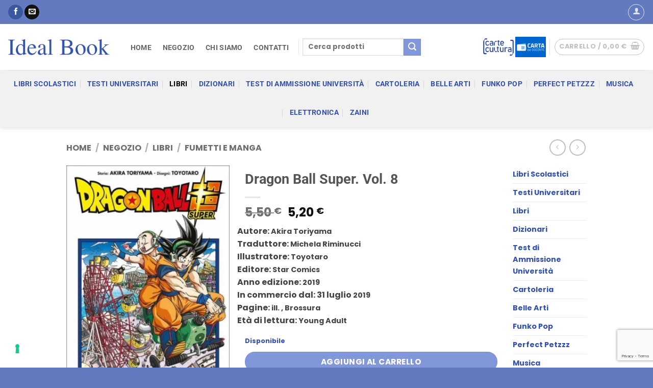

--- FILE ---
content_type: text/html; charset=UTF-8
request_url: https://idealbookofficial.com/negozio/libri/manga/dragon-ball-super-vol-8/
body_size: 37095
content:
<!DOCTYPE html>
<html lang="it-IT" class="loading-site no-js">
<head><script data-no-optimize="1">var litespeed_docref=sessionStorage.getItem("litespeed_docref");litespeed_docref&&(Object.defineProperty(document,"referrer",{get:function(){return litespeed_docref}}),sessionStorage.removeItem("litespeed_docref"));</script>
	<meta charset="UTF-8" />
	<link rel="profile" href="http://gmpg.org/xfn/11" />
	<link rel="pingback" href="https://idealbookofficial.com/xmlrpc.php" />

				<script type="text/javascript" class="_iub_cs_skip">
				var _iub = _iub || {};
				_iub.csConfiguration = _iub.csConfiguration || {};
				_iub.csConfiguration.siteId = "3621785";
				_iub.csConfiguration.cookiePolicyId = "56003212";
							</script>
			<script class="_iub_cs_skip" src="https://cs.iubenda.com/autoblocking/3621785.js" fetchpriority="low"></script>
			<script>(function(html){html.className = html.className.replace(/\bno-js\b/,'js')})(document.documentElement);</script>
<title>Dragon Ball Super. Vol. 8 &#8211; Ideal Book</title>
<meta name='robots' content='max-image-preview:large' />
<meta name="viewport" content="width=device-width, initial-scale=1" /><script>window._wca = window._wca || [];</script>
<link rel='dns-prefetch' href='//cdn.iubenda.com' />
<link rel='dns-prefetch' href='//stats.wp.com' />
<link rel='dns-prefetch' href='//www.googletagmanager.com' />
<link rel='prefetch' href='https://idealbookofficial.com/wp-content/themes/flatsome/assets/js/flatsome.js?ver=e2eddd6c228105dac048' />
<link rel='prefetch' href='https://idealbookofficial.com/wp-content/themes/flatsome/assets/js/chunk.slider.js?ver=3.20.4' />
<link rel='prefetch' href='https://idealbookofficial.com/wp-content/themes/flatsome/assets/js/chunk.popups.js?ver=3.20.4' />
<link rel='prefetch' href='https://idealbookofficial.com/wp-content/themes/flatsome/assets/js/chunk.tooltips.js?ver=3.20.4' />
<link rel='prefetch' href='https://idealbookofficial.com/wp-content/themes/flatsome/assets/js/woocommerce.js?ver=1c9be63d628ff7c3ff4c' />
<link rel="alternate" type="application/rss+xml" title="Ideal Book &raquo; Feed" href="https://idealbookofficial.com/feed/" />
<link rel="alternate" type="application/rss+xml" title="Ideal Book &raquo; Feed dei commenti" href="https://idealbookofficial.com/comments/feed/" />
<link rel="alternate" type="application/rss+xml" title="Ideal Book &raquo; Dragon Ball Super. Vol. 8 Feed dei commenti" href="https://idealbookofficial.com/negozio/libri/manga/dragon-ball-super-vol-8/feed/" />
<link rel="alternate" title="oEmbed (JSON)" type="application/json+oembed" href="https://idealbookofficial.com/wp-json/oembed/1.0/embed?url=https%3A%2F%2Fidealbookofficial.com%2Fnegozio%2Flibri%2Fmanga%2Fdragon-ball-super-vol-8%2F" />
<link rel="alternate" title="oEmbed (XML)" type="text/xml+oembed" href="https://idealbookofficial.com/wp-json/oembed/1.0/embed?url=https%3A%2F%2Fidealbookofficial.com%2Fnegozio%2Flibri%2Fmanga%2Fdragon-ball-super-vol-8%2F&#038;format=xml" />

<link data-optimized="2" rel="stylesheet" href="https://idealbookofficial.com/wp-content/litespeed/css/3683db34513f9160da709dac8f2b9f96.css?ver=7055c" />












<script  type="text/javascript" class=" _iub_cs_skip" type="text/javascript" id="iubenda-head-inline-scripts-0">
/* <![CDATA[ */

var _iub = _iub || [];
_iub.csConfiguration = {"askConsentAtCookiePolicyUpdate":true,"floatingPreferencesButtonDisplay":"bottom-left","perPurposeConsent":true,"siteId":3621785,"whitelabel":false,"cookiePolicyId":56003212,"lang":"it", "banner":{ "acceptButtonDisplay":true,"closeButtonRejects":true,"customizeButtonDisplay":true,"explicitWithdrawal":true,"listPurposes":true,"logo":"[data-uri]","ownerName":false,"position":"bottom","showTitle":false }};

//# sourceURL=iubenda-head-inline-scripts-0
/* ]]> */
</script>
<script  type="text/javascript" charset="UTF-8" async="" class=" _iub_cs_skip" type="text/javascript" src="//cdn.iubenda.com/cs/iubenda_cs.js?ver=3.12.5" id="iubenda-head-scripts-1-js"></script>
<script type="text/javascript" src="https://idealbookofficial.com/wp-includes/js/jquery/jquery.min.js?ver=3.7.1" id="jquery-core-js"></script>
<script type="text/javascript" src="https://idealbookofficial.com/wp-includes/js/jquery/jquery-migrate.min.js?ver=3.4.1" id="jquery-migrate-js"></script>
<script type="text/javascript" src="https://idealbookofficial.com/wp-content/plugins/woocommerce/assets/js/jquery-blockui/jquery.blockUI.min.js?ver=2.7.0-wc.10.4.3" id="wc-jquery-blockui-js" data-wp-strategy="defer"></script>
<script type="text/javascript" id="wc-add-to-cart-js-extra">
/* <![CDATA[ */
var wc_add_to_cart_params = {"ajax_url":"/wp-admin/admin-ajax.php","wc_ajax_url":"/?wc-ajax=%%endpoint%%","i18n_view_cart":"Visualizza carrello","cart_url":"https://idealbookofficial.com/carrello/","is_cart":"","cart_redirect_after_add":"no"};
//# sourceURL=wc-add-to-cart-js-extra
/* ]]> */
</script>
<script type="text/javascript" src="https://idealbookofficial.com/wp-content/plugins/woocommerce/assets/js/frontend/add-to-cart.min.js?ver=10.4.3" id="wc-add-to-cart-js" defer="defer" data-wp-strategy="defer"></script>
<script type="text/javascript" id="wc-single-product-js-extra">
/* <![CDATA[ */
var wc_single_product_params = {"i18n_required_rating_text":"Seleziona una valutazione","i18n_rating_options":["1 stella su 5","2 stelle su 5","3 stelle su 5","4 stelle su 5","5 stelle su 5"],"i18n_product_gallery_trigger_text":"Visualizza la galleria di immagini a schermo intero","review_rating_required":"yes","flexslider":{"rtl":false,"animation":"slide","smoothHeight":true,"directionNav":false,"controlNav":"thumbnails","slideshow":false,"animationSpeed":500,"animationLoop":false,"allowOneSlide":false},"zoom_enabled":"","zoom_options":[],"photoswipe_enabled":"","photoswipe_options":{"shareEl":false,"closeOnScroll":false,"history":false,"hideAnimationDuration":0,"showAnimationDuration":0},"flexslider_enabled":""};
//# sourceURL=wc-single-product-js-extra
/* ]]> */
</script>
<script type="text/javascript" src="https://idealbookofficial.com/wp-content/plugins/woocommerce/assets/js/frontend/single-product.min.js?ver=10.4.3" id="wc-single-product-js" defer="defer" data-wp-strategy="defer"></script>
<script type="text/javascript" src="https://idealbookofficial.com/wp-content/plugins/woocommerce/assets/js/js-cookie/js.cookie.min.js?ver=2.1.4-wc.10.4.3" id="wc-js-cookie-js" data-wp-strategy="defer"></script>
<script type="text/javascript" src="https://stats.wp.com/s-202602.js" id="woocommerce-analytics-js" defer="defer" data-wp-strategy="defer"></script>
<link rel="https://api.w.org/" href="https://idealbookofficial.com/wp-json/" /><link rel="alternate" title="JSON" type="application/json" href="https://idealbookofficial.com/wp-json/wp/v2/product/37635" /><link rel="EditURI" type="application/rsd+xml" title="RSD" href="https://idealbookofficial.com/xmlrpc.php?rsd" />
<meta name="generator" content="WordPress 6.9" />
<meta name="generator" content="WooCommerce 10.4.3" />
<link rel="canonical" href="https://idealbookofficial.com/negozio/libri/manga/dragon-ball-super-vol-8/" />
<link rel='shortlink' href='https://idealbookofficial.com/?p=37635' />
<meta name="generator" content="Site Kit by Google 1.168.0" />	
			<noscript><style>.woocommerce-product-gallery{ opacity: 1 !important; }</style></noscript>
	
<link rel="icon" href="https://idealbookofficial.com/wp-content/uploads/2024/02/cropped-Group-1-32x32.png" sizes="32x32" />
<link rel="icon" href="https://idealbookofficial.com/wp-content/uploads/2024/02/cropped-Group-1-192x192.png" sizes="192x192" />
<link rel="apple-touch-icon" href="https://idealbookofficial.com/wp-content/uploads/2024/02/cropped-Group-1-180x180.png" />
<meta name="msapplication-TileImage" content="https://idealbookofficial.com/wp-content/uploads/2024/02/cropped-Group-1-270x270.png" />



</head>

<body class="wp-singular product-template-default single single-product postid-37635 wp-theme-flatsome theme-flatsome woocommerce woocommerce-page woocommerce-no-js full-width header-shadow lightbox nav-dropdown-has-arrow nav-dropdown-has-shadow nav-dropdown-has-border has-lightbox">


<a class="skip-link screen-reader-text" href="#main">Salta ai contenuti</a>

<div id="wrapper">

	
	<header id="header" class="header header-full-width has-sticky sticky-jump">
		<div class="header-wrapper">
			<div id="top-bar" class="header-top hide-for-sticky nav-dark hide-for-medium">
    <div class="flex-row container">
      <div class="flex-col hide-for-medium flex-left">
          <ul class="nav nav-left medium-nav-center nav-small  nav-divided">
              <li class="html header-social-icons ml-0">
	<div class="social-icons follow-icons" ><a href="https://www.facebook.com/idealbooklibreria" target="_blank" data-label="Facebook" class="icon primary button circle tooltip facebook" title="Seguici su Facebook" aria-label="Seguici su Facebook" rel="noopener nofollow"><i class="icon-facebook" aria-hidden="true"></i></a><a href="mailto:info@idealbook.it" data-label="E-mail" target="_blank" class="icon primary button circle tooltip email" title="Inviaci un&#039;email" aria-label="Inviaci un&#039;email" rel="nofollow noopener"><i class="icon-envelop" aria-hidden="true"></i></a></div></li>
          </ul>
      </div>

      <div class="flex-col hide-for-medium flex-center">
          <ul class="nav nav-center nav-small  nav-divided">
                        </ul>
      </div>

      <div class="flex-col hide-for-medium flex-right">
         <ul class="nav top-bar-nav nav-right nav-small  nav-divided">
              
<li class="account-item has-icon">
<div class="header-button">
	<a href="https://idealbookofficial.com/mio-account/" class="nav-top-link nav-top-not-logged-in icon button circle is-outline is-small icon button circle is-outline is-small" title="Accedi" role="button" data-open="#login-form-popup" aria-label="Accedi" aria-controls="login-form-popup" aria-expanded="false" aria-haspopup="dialog" data-flatsome-role-button>
		<i class="icon-user" aria-hidden="true"></i>	</a>


</div>

</li>
          </ul>
      </div>

      
    </div>
</div>
<div id="masthead" class="header-main ">
      <div class="header-inner flex-row container logo-left medium-logo-left" role="navigation">

          <!-- Logo -->
          <div id="logo" class="flex-col logo">
            
<!-- Header logo -->
<a href="https://idealbookofficial.com/" title="Ideal Book" rel="home">
		<img width="248" height="40" src="https://idealbookofficial.com/wp-content/uploads/2024/02/Ideal-Book.png" class="header_logo header-logo" alt="Ideal Book"/><img  width="248" height="40" src="https://idealbookofficial.com/wp-content/uploads/2024/02/Ideal-Book.png" class="header-logo-dark" alt="Ideal Book"/></a>
          </div>

          <!-- Mobile Left Elements -->
          <div class="flex-col show-for-medium flex-left">
            <ul class="mobile-nav nav nav-left ">
                          </ul>
          </div>

          <!-- Left Elements -->
          <div class="flex-col hide-for-medium flex-left
            flex-grow">
            <ul class="header-nav header-nav-main nav nav-left  nav-pills nav-size-medium nav-uppercase" >
              <li id="menu-item-24" class="menu-item menu-item-type-post_type menu-item-object-page menu-item-home menu-item-24 menu-item-design-default"><a href="https://idealbookofficial.com/" class="nav-top-link">Home</a></li>
<li id="menu-item-6863" class="menu-item menu-item-type-post_type menu-item-object-page current_page_parent menu-item-6863 menu-item-design-default"><a href="https://idealbookofficial.com/negozio/" class="nav-top-link">Negozio</a></li>
<li id="menu-item-22" class="menu-item menu-item-type-post_type menu-item-object-page menu-item-22 menu-item-design-default"><a href="https://idealbookofficial.com/about-us/" class="nav-top-link">Chi Siamo</a></li>
<li id="menu-item-145" class="menu-item menu-item-type-post_type menu-item-object-page menu-item-145 menu-item-design-default"><a href="https://idealbookofficial.com/contact-us/" class="nav-top-link">Contatti</a></li>
<li class="header-divider"></li><li class="header-search-form search-form html relative has-icon">
	<div class="header-search-form-wrapper">
		<div class="searchform-wrapper ux-search-box relative is-normal"><form role="search" method="get" class="searchform" action="https://idealbookofficial.com/">
	<div class="flex-row relative">
						<div class="flex-col flex-grow">
			<label class="screen-reader-text" for="woocommerce-product-search-field-0">Cerca:</label>
			<input type="search" id="woocommerce-product-search-field-0" class="search-field mb-0" placeholder="Cerca prodotti" value="" name="s" />
			<input type="hidden" name="post_type" value="product" />
					</div>
		<div class="flex-col">
			<button type="submit" value="Cerca" class="ux-search-submit submit-button secondary button  icon mb-0" aria-label="Invia">
				<i class="icon-search" aria-hidden="true"></i>			</button>
		</div>
	</div>
	<div class="live-search-results text-left z-top"></div>
</form>
</div>	</div>
</li>
            </ul>
          </div>

          <!-- Right Elements -->
          <div class="flex-col hide-for-medium flex-right">
            <ul class="header-nav header-nav-main nav nav-right  nav-pills nav-size-medium nav-uppercase">
              <li class="html custom html_topbar_left"><img src="http://idealbookofficial.com/wp-content/uploads/2024/04/carta-cult.png" width="60"> <img src="http://idealbookofficial.com/wp-content/uploads/2024/04/Carta-del-docente-2.jpg" width="60"> 

</li><li class="header-divider"></li><li class="cart-item has-icon has-dropdown">
<div class="header-button">
<a href="https://idealbookofficial.com/carrello/" class="header-cart-link nav-top-link icon button circle is-outline is-small" title="Carrello" aria-label="Visualizza carrello" aria-expanded="false" aria-haspopup="true" role="button" data-flatsome-role-button>

<span class="header-cart-title">
   Carrello   /      <span class="cart-price"><span class="woocommerce-Price-amount amount"><bdi>0,00&nbsp;<span class="woocommerce-Price-currencySymbol">&euro;</span></bdi></span></span>
  </span>

    <i class="icon-shopping-basket" aria-hidden="true" data-icon-label="0"></i>  </a>
</div>
 <ul class="nav-dropdown nav-dropdown-default">
    <li class="html widget_shopping_cart">
      <div class="widget_shopping_cart_content">
        

	<div class="ux-mini-cart-empty flex flex-row-col text-center pt pb">
				<div class="ux-mini-cart-empty-icon">
			<svg aria-hidden="true" xmlns="http://www.w3.org/2000/svg" viewBox="0 0 17 19" style="opacity:.1;height:80px;">
				<path d="M8.5 0C6.7 0 5.3 1.2 5.3 2.7v2H2.1c-.3 0-.6.3-.7.7L0 18.2c0 .4.2.8.6.8h15.7c.4 0 .7-.3.7-.7v-.1L15.6 5.4c0-.3-.3-.6-.7-.6h-3.2v-2c0-1.6-1.4-2.8-3.2-2.8zM6.7 2.7c0-.8.8-1.4 1.8-1.4s1.8.6 1.8 1.4v2H6.7v-2zm7.5 3.4 1.3 11.5h-14L2.8 6.1h2.5v1.4c0 .4.3.7.7.7.4 0 .7-.3.7-.7V6.1h3.5v1.4c0 .4.3.7.7.7s.7-.3.7-.7V6.1h2.6z" fill-rule="evenodd" clip-rule="evenodd" fill="currentColor"></path>
			</svg>
		</div>
				<p class="woocommerce-mini-cart__empty-message empty">Nessun prodotto nel carrello.</p>
					<p class="return-to-shop">
				<a class="button primary wc-backward" href="https://idealbookofficial.com/negozio/">
					Ritorna al negozio				</a>
			</p>
				</div>


      </div>
    </li>
     </ul>

</li>
            </ul>
          </div>

          <!-- Mobile Right Elements -->
          <div class="flex-col show-for-medium flex-right">
            <ul class="mobile-nav nav nav-right ">
              
<li class="account-item has-icon">
	<div class="header-button">	<a href="https://idealbookofficial.com/mio-account/" class="account-link-mobile icon button circle is-outline is-small" title="Il mio account" aria-label="Il mio account">
		<i class="icon-user" aria-hidden="true"></i>	</a>
	</div></li>
<li class="cart-item has-icon">

<div class="header-button">
		<a href="https://idealbookofficial.com/carrello/" class="header-cart-link nav-top-link icon button circle is-outline is-small off-canvas-toggle" title="Carrello" aria-label="Visualizza carrello" aria-expanded="false" aria-haspopup="dialog" role="button" data-open="#cart-popup" data-class="off-canvas-cart" data-pos="right" aria-controls="cart-popup" data-flatsome-role-button>

  	<i class="icon-shopping-basket" aria-hidden="true" data-icon-label="0"></i>  </a>
</div>

  <!-- Cart Sidebar Popup -->
  <div id="cart-popup" class="mfp-hide">
  <div class="cart-popup-inner inner-padding cart-popup-inner--sticky">
      <div class="cart-popup-title text-center">
          <span class="heading-font uppercase">Carrello</span>
          <div class="is-divider"></div>
      </div>
	  <div class="widget_shopping_cart">
		  <div class="widget_shopping_cart_content">
			  

	<div class="ux-mini-cart-empty flex flex-row-col text-center pt pb">
				<div class="ux-mini-cart-empty-icon">
			<svg aria-hidden="true" xmlns="http://www.w3.org/2000/svg" viewBox="0 0 17 19" style="opacity:.1;height:80px;">
				<path d="M8.5 0C6.7 0 5.3 1.2 5.3 2.7v2H2.1c-.3 0-.6.3-.7.7L0 18.2c0 .4.2.8.6.8h15.7c.4 0 .7-.3.7-.7v-.1L15.6 5.4c0-.3-.3-.6-.7-.6h-3.2v-2c0-1.6-1.4-2.8-3.2-2.8zM6.7 2.7c0-.8.8-1.4 1.8-1.4s1.8.6 1.8 1.4v2H6.7v-2zm7.5 3.4 1.3 11.5h-14L2.8 6.1h2.5v1.4c0 .4.3.7.7.7.4 0 .7-.3.7-.7V6.1h3.5v1.4c0 .4.3.7.7.7s.7-.3.7-.7V6.1h2.6z" fill-rule="evenodd" clip-rule="evenodd" fill="currentColor"></path>
			</svg>
		</div>
				<p class="woocommerce-mini-cart__empty-message empty">Nessun prodotto nel carrello.</p>
					<p class="return-to-shop">
				<a class="button primary wc-backward" href="https://idealbookofficial.com/negozio/">
					Ritorna al negozio				</a>
			</p>
				</div>


		  </div>
	  </div>
               </div>
  </div>

</li>
<li class="nav-icon has-icon">
	<div class="header-button">		<a href="#" class="icon button circle is-outline is-small" data-open="#main-menu" data-pos="right" data-bg="main-menu-overlay" role="button" aria-label="Menu" aria-controls="main-menu" aria-expanded="false" aria-haspopup="dialog" data-flatsome-role-button>
			<i class="icon-menu" aria-hidden="true"></i>					</a>
	 </div> </li>
            </ul>
          </div>

      </div>

            <div class="container"><div class="top-divider full-width"></div></div>
      </div>
<div id="wide-nav" class="header-bottom wide-nav flex-has-center hide-for-medium">
    <div class="flex-row container">

            
                        <div class="flex-col hide-for-medium flex-center">
                <ul class="nav header-nav header-bottom-nav nav-center  nav-divided nav-size-medium nav-spacing-large nav-uppercase">
                    <li id="menu-item-46521" class="menu-item menu-item-type-post_type menu-item-object-page menu-item-46521 menu-item-design-default"><a href="https://idealbookofficial.com/contact-us/" class="nav-top-link">Libri Scolastici</a></li>
<li id="menu-item-46526" class="menu-item menu-item-type-post_type menu-item-object-page menu-item-46526 menu-item-design-default"><a href="https://idealbookofficial.com/contact-us/" class="nav-top-link">Testi Universitari</a></li>
<li id="menu-item-7342" class="menu-item menu-item-type-taxonomy menu-item-object-product_cat current-product-ancestor current-menu-parent current-product-parent menu-item-7342 active menu-item-design-default"><a href="https://idealbookofficial.com/categoria-prodotto/libri/" class="nav-top-link">Libri</a></li>
<li id="menu-item-7340" class="menu-item menu-item-type-taxonomy menu-item-object-product_cat menu-item-7340 menu-item-design-default"><a href="https://idealbookofficial.com/categoria-prodotto/libri/dizionari/" class="nav-top-link">Dizionari</a></li>
<li id="menu-item-7540" class="menu-item menu-item-type-taxonomy menu-item-object-product_cat menu-item-7540 menu-item-design-default"><a href="https://idealbookofficial.com/categoria-prodotto/libri/test-di-ammissione-universita/" class="nav-top-link">Test di Ammissione Università</a></li>
<li id="menu-item-7339" class="menu-item menu-item-type-taxonomy menu-item-object-product_cat menu-item-7339 menu-item-design-default"><a href="https://idealbookofficial.com/categoria-prodotto/cartoleria/" class="nav-top-link">Cartoleria</a></li>
<li id="menu-item-7539" class="menu-item menu-item-type-taxonomy menu-item-object-product_cat menu-item-7539 menu-item-design-default"><a href="https://idealbookofficial.com/categoria-prodotto/cartoleria/belle-arti/" class="nav-top-link">Belle Arti</a></li>
<li id="menu-item-7341" class="menu-item menu-item-type-taxonomy menu-item-object-product_cat menu-item-7341 menu-item-design-default"><a href="https://idealbookofficial.com/categoria-prodotto/funko-pop/" class="nav-top-link">Funko Pop</a></li>
<li id="menu-item-7344" class="menu-item menu-item-type-taxonomy menu-item-object-product_cat menu-item-7344 menu-item-design-default"><a href="https://idealbookofficial.com/categoria-prodotto/perfect-petzzz/" class="nav-top-link">Perfect Petzzz</a></li>
<li id="menu-item-7343" class="menu-item menu-item-type-taxonomy menu-item-object-product_cat menu-item-7343 menu-item-design-default"><a href="https://idealbookofficial.com/categoria-prodotto/musica/" class="nav-top-link">Musica</a></li>
<li id="menu-item-7538" class="menu-item menu-item-type-taxonomy menu-item-object-product_cat menu-item-7538 menu-item-design-default"><a href="https://idealbookofficial.com/categoria-prodotto/elettronica/" class="nav-top-link">Elettronica</a></li>
<li id="menu-item-13727" class="menu-item menu-item-type-taxonomy menu-item-object-product_cat menu-item-13727 menu-item-design-default"><a href="https://idealbookofficial.com/categoria-prodotto/cartoleria/zaini-e-borse/" class="nav-top-link">Zaini</a></li>
                </ul>
            </div>
            
            
            
    </div>
</div>

<div class="header-bg-container fill"><div class="header-bg-image fill"></div><div class="header-bg-color fill"></div></div>		</div>
	</header>

	<div class="page-title shop-page-title product-page-title">
	<div class="page-title-inner flex-row medium-flex-wrap container">
	  <div class="flex-col flex-grow medium-text-center">
	  		<div class="is-medium">
	<nav class="woocommerce-breadcrumb breadcrumbs uppercase" aria-label="Breadcrumb"><a href="https://idealbookofficial.com">Home</a> <span class="divider">&#47;</span> <a href="https://idealbookofficial.com/negozio/">Negozio</a> <span class="divider">&#47;</span> <a href="https://idealbookofficial.com/categoria-prodotto/libri/">Libri</a> <span class="divider">&#47;</span> <a href="https://idealbookofficial.com/categoria-prodotto/libri/manga/">Fumetti e Manga</a></nav></div>
	  </div>

	   <div class="flex-col medium-text-center">
		   	<ul class="next-prev-thumbs is-small ">         <li class="prod-dropdown has-dropdown">
               <a href="https://idealbookofficial.com/negozio/libri/manga/dragon-ball-super-vol-9/" rel="next" class="button icon is-outline circle" aria-label="Next product">
                  <i class="icon-angle-left" aria-hidden="true"></i>              </a>
              <div class="nav-dropdown">
                <a title="Dragon Ball Super. Vol. 9" href="https://idealbookofficial.com/negozio/libri/manga/dragon-ball-super-vol-9/">
                <img width="100" height="100" src="https://idealbookofficial.com/wp-content/uploads/2024/04/dragon9-100x100.jpg" class="attachment-woocommerce_gallery_thumbnail size-woocommerce_gallery_thumbnail wp-post-image" alt="" decoding="async" srcset="https://idealbookofficial.com/wp-content/uploads/2024/04/dragon9-100x100.jpg 100w, https://idealbookofficial.com/wp-content/uploads/2024/04/dragon9-150x150.jpg 150w" sizes="(max-width: 100px) 100vw, 100px" /></a>
              </div>
          </li>
               <li class="prod-dropdown has-dropdown">
               <a href="https://idealbookofficial.com/negozio/libri/manga/dragon-ball-super-vol-7/" rel="previous" class="button icon is-outline circle" aria-label="Previous product">
                  <i class="icon-angle-right" aria-hidden="true"></i>              </a>
              <div class="nav-dropdown">
                  <a title="Dragon Ball Super. Vol. 7" href="https://idealbookofficial.com/negozio/libri/manga/dragon-ball-super-vol-7/">
                  <img width="100" height="100" src="https://idealbookofficial.com/wp-content/uploads/2024/04/dragon7-100x100.jpg" class="attachment-woocommerce_gallery_thumbnail size-woocommerce_gallery_thumbnail wp-post-image" alt="" decoding="async" srcset="https://idealbookofficial.com/wp-content/uploads/2024/04/dragon7-100x100.jpg 100w, https://idealbookofficial.com/wp-content/uploads/2024/04/dragon7-150x150.jpg 150w" sizes="(max-width: 100px) 100vw, 100px" /></a>
              </div>
          </li>
      </ul>	   </div>
	</div>
</div>

	<main id="main" class="">

	<div class="shop-container">

		
			<div class="container">
	<div class="woocommerce-notices-wrapper"></div></div>
<div id="product-37635" class="product type-product post-37635 status-publish first instock product_cat-manga product_cat-libri has-post-thumbnail sale purchasable product-type-simple">
	<div class="product-container">

<div class="product-main">
	<div class="row content-row mb-0">

		<div class="product-gallery col large-4">
						
<div class="product-images relative mb-half has-hover woocommerce-product-gallery woocommerce-product-gallery--with-images woocommerce-product-gallery--columns-4 images" data-columns="4">

  <div class="badge-container is-larger absolute left top z-1">

</div>

  <div class="image-tools absolute top show-on-hover right z-3">
      </div>

  <div class="woocommerce-product-gallery__wrapper product-gallery-slider slider slider-nav-small mb-half slider-type-fade"
        data-flickity-options='{
                "cellAlign": "center",
                "wrapAround": true,
                "autoPlay": false,
                "prevNextButtons":true,
                "adaptiveHeight": true,
                "imagesLoaded": true,
                "lazyLoad": 1,
                "dragThreshold" : 15,
                "pageDots": false,
                "rightToLeft": false       }'>
    <div data-thumb="https://idealbookofficial.com/wp-content/uploads/2024/04/dragon8-100x100.jpg" data-thumb-alt="Dragon Ball Super. Vol. 8" data-thumb-srcset="https://idealbookofficial.com/wp-content/uploads/2024/04/dragon8-100x100.jpg 100w, https://idealbookofficial.com/wp-content/uploads/2024/04/dragon8-150x150.jpg 150w"  data-thumb-sizes="(max-width: 100px) 100vw, 100px" class="woocommerce-product-gallery__image slide first"><a href="https://idealbookofficial.com/wp-content/uploads/2024/04/dragon8.jpg"><img width="300" height="456" src="https://idealbookofficial.com/wp-content/uploads/2024/04/dragon8-300x456.jpg" class="wp-post-image ux-skip-lazy" alt="Dragon Ball Super. Vol. 8" data-caption="" data-src="https://idealbookofficial.com/wp-content/uploads/2024/04/dragon8.jpg" data-large_image="https://idealbookofficial.com/wp-content/uploads/2024/04/dragon8.jpg" data-large_image_width="536" data-large_image_height="815" decoding="async" fetchpriority="high" srcset="https://idealbookofficial.com/wp-content/uploads/2024/04/dragon8-300x456.jpg 300w, https://idealbookofficial.com/wp-content/uploads/2024/04/dragon8-197x300.jpg 197w, https://idealbookofficial.com/wp-content/uploads/2024/04/dragon8.jpg 536w" sizes="(max-width: 300px) 100vw, 300px" /></a></div>  </div>

  <div class="image-tools absolute bottom left z-3">
    <a role="button" href="#product-zoom" class="zoom-button button is-outline circle icon tooltip hide-for-small" title="Zoom" aria-label="Zoom" data-flatsome-role-button><i class="icon-expand" aria-hidden="true"></i></a>  </div>
</div>

					</div>
		<div class="product-info summary col-fit col entry-summary product-summary text-left">
			<h1 class="product-title product_title entry-title">
	Dragon Ball Super. Vol. 8</h1>

	<div class="is-divider small"></div>
<div class="price-wrapper">
	<p class="price product-page-price price-on-sale">
  <del aria-hidden="true"><span class="woocommerce-Price-amount amount"><bdi>5,50&nbsp;<span class="woocommerce-Price-currencySymbol">&euro;</span></bdi></span></del> <span class="screen-reader-text">Il prezzo originale era: 5,50&nbsp;&euro;.</span><ins aria-hidden="true"><span class="woocommerce-Price-amount amount"><bdi>5,20&nbsp;<span class="woocommerce-Price-currencySymbol">&euro;</span></bdi></span></ins><span class="screen-reader-text">Il prezzo attuale è: 5,20&nbsp;&euro;.</span></p>
</div>
<div class="product-short-description">
	<div class="row">
<div class="cc-em-col">
<div class="cc-item">
<div class="cc-content-label">
<div class="cc-item-label-text">
<div class="cc-em-col">
<div class="cc-item">
<div class="cc-content-label">
<div class="cc-item-label-text"><span class="cc-item-label">Autore: </span><span style="font-size: 14.4px;">Akira Toriyama</span></div>
</div>
</div>
<div class="cc-item">
<div class="cc-content-label">
<div class="cc-item-label-text"><span class="cc-item-label">Traduttore: </span><span style="font-size: 14.4px;">Michela Riminucci</span></div>
</div>
</div>
<div class="cc-item">
<div class="cc-content-label">
<div class="cc-item-label-text"><span class="cc-item-label">Illustratore: </span><span style="font-size: 14.4px;">Toyotaro</span></div>
</div>
</div>
<div class="cc-item">
<div class="cc-content-label">
<div class="cc-item-label-text"><span class="cc-item-label">Editore: </span><span style="font-size: 14.4px;">Star Comics</span></div>
</div>
</div>
<div class="cc-item">
<div class="cc-content-label">
<div class="cc-item-label-text"><span class="cc-item-label">Anno edizione: </span><span style="font-size: 14.4px;">2019</span></div>
</div>
</div>
</div>
<div class="cc-em-col">
<div class="cc-item">
<div class="cc-content-label">
<div class="cc-item-label-text"><span class="cc-item-label">In commercio dal: 31 luglio</span><span style="font-size: 14.4px;"> 2019</span></div>
</div>
</div>
<div class="cc-item">
<div class="cc-content-label">
<div class="cc-item-label-text"><span class="cc-item-label">Pagine: </span><span style="font-size: 14.4px;">ill. , Brossura</span></div>
</div>
</div>
<div class="cc-item">
<div class="cc-content-label">
<div class="cc-item-label-text"><span class="cc-item-label">Età di lettura: </span><span style="font-size: 14.4px;">Young Adult</span></div>
</div>
</div>
</div>
</div>
</div>
</div>
</div>
</div>
</div>
<div style="height: 20px;"></div><p class="stock in-stock">Disponibile</p>

	
	<form class="cart" action="https://idealbookofficial.com/negozio/libri/manga/dragon-ball-super-vol-8/" method="post" enctype='multipart/form-data'>
		
			<div class="ux-quantity quantity buttons_added hidden">
		<input type="button" value="-" class="ux-quantity__button ux-quantity__button--minus button minus is-form" aria-label="Riduci la quantità di Dragon Ball Super. Vol. 8">				<label class="screen-reader-text" for="quantity_695d611149dc4">Dragon Ball Super. Vol. 8 quantità</label>
		<input
			type="hidden"
						id="quantity_695d611149dc4"
			class="input-text qty text"
			name="quantity"
			value="1"
			aria-label="Quantità prodotto"
						min="1"
			max="1"
							step="1"
				placeholder=""
				inputmode="numeric"
				autocomplete="off"
					/>
				<input type="button" value="+" class="ux-quantity__button ux-quantity__button--plus button plus is-form" aria-label="Aumenta quantità di Dragon Ball Super. Vol. 8">	</div>
	
		<button type="submit" name="add-to-cart" value="37635" class="single_add_to_cart_button button alt">Aggiungi al carrello</button>

			</form>

			<div id="wc-stripe-express-checkout-element" style="margin-top: 1em;clear:both;display:none;">
			<!-- A Stripe Element will be inserted here. -->
		</div>
		<wc-order-attribution-inputs id="wc-stripe-express-checkout__order-attribution-inputs"></wc-order-attribution-inputs>
<div style="height: 0px;"></div><div id="ppcp-recaptcha-v2-container" style="margin:20px 0;"></div>
		</div>


		<div id="product-sidebar" class="col large-2 hide-for-medium product-sidebar-small">
			<aside id="nav_menu-9" class="widget widget_nav_menu"><div class="menu-menu-secondario-container"><ul id="menu-menu-secondario-1" class="menu"><li class="menu-item menu-item-type-post_type menu-item-object-page menu-item-46521"><a href="https://idealbookofficial.com/contact-us/">Libri Scolastici</a></li>
<li class="menu-item menu-item-type-post_type menu-item-object-page menu-item-46526"><a href="https://idealbookofficial.com/contact-us/">Testi Universitari</a></li>
<li class="menu-item menu-item-type-taxonomy menu-item-object-product_cat current-product-ancestor current-menu-parent current-product-parent menu-item-7342"><a href="https://idealbookofficial.com/categoria-prodotto/libri/">Libri</a></li>
<li class="menu-item menu-item-type-taxonomy menu-item-object-product_cat menu-item-7340"><a href="https://idealbookofficial.com/categoria-prodotto/libri/dizionari/">Dizionari</a></li>
<li class="menu-item menu-item-type-taxonomy menu-item-object-product_cat menu-item-7540"><a href="https://idealbookofficial.com/categoria-prodotto/libri/test-di-ammissione-universita/">Test di Ammissione Università</a></li>
<li class="menu-item menu-item-type-taxonomy menu-item-object-product_cat menu-item-7339"><a href="https://idealbookofficial.com/categoria-prodotto/cartoleria/">Cartoleria</a></li>
<li class="menu-item menu-item-type-taxonomy menu-item-object-product_cat menu-item-7539"><a href="https://idealbookofficial.com/categoria-prodotto/cartoleria/belle-arti/">Belle Arti</a></li>
<li class="menu-item menu-item-type-taxonomy menu-item-object-product_cat menu-item-7341"><a href="https://idealbookofficial.com/categoria-prodotto/funko-pop/">Funko Pop</a></li>
<li class="menu-item menu-item-type-taxonomy menu-item-object-product_cat menu-item-7344"><a href="https://idealbookofficial.com/categoria-prodotto/perfect-petzzz/">Perfect Petzzz</a></li>
<li class="menu-item menu-item-type-taxonomy menu-item-object-product_cat menu-item-7343"><a href="https://idealbookofficial.com/categoria-prodotto/musica/">Musica</a></li>
<li class="menu-item menu-item-type-taxonomy menu-item-object-product_cat menu-item-7538"><a href="https://idealbookofficial.com/categoria-prodotto/elettronica/">Elettronica</a></li>
<li class="menu-item menu-item-type-taxonomy menu-item-object-product_cat menu-item-13727"><a href="https://idealbookofficial.com/categoria-prodotto/cartoleria/zaini-e-borse/">Zaini</a></li>
</ul></div></aside>		</div>

	</div>
</div>

<div class="product-footer">
	<div class="container">
		
	<div class="woocommerce-tabs wc-tabs-wrapper container tabbed-content">
		<ul class="tabs wc-tabs product-tabs small-nav-collapse nav nav-uppercase nav-line nav-vertical nav-left" role="tablist">
							<li role="presentation" class="description_tab active" id="tab-title-description">
					<a href="#tab-description" role="tab" aria-selected="true" aria-controls="tab-description">
						Descrizione					</a>
				</li>
											<li role="presentation" class="reviews_tab " id="tab-title-reviews">
					<a href="#tab-reviews" role="tab" aria-selected="false" aria-controls="tab-reviews" tabindex="-1">
						Recensioni (0)					</a>
				</li>
									</ul>
		<div class="tab-panels">
							<div class="woocommerce-Tabs-panel woocommerce-Tabs-panel--description panel entry-content active" id="tab-description" role="tabpanel" aria-labelledby="tab-title-description">
										

<p>I guerrieri più forti di tutti gli universi si sono riuniti per prendere parte al Torneo della Potenza. A causa della furia incontrollata di Kale, una Saiyan del Sesto Universo, gli sfidanti stanno scomparendo uno dopo l&#8217;altro. La squadra del Settimo Universo, &#8220;capitanata&#8221; da Goku, punta a vincere la battaglia per la sopravvivenza con i sei membri rimasti in campo&#8230; Ci riuscirà?!<br />
Diverso tempo è trascorso dalla grandiosa battaglia tra Goku e Majin Bu, e ora una nuova minaccia incombe sul mondo che ha ritrovato la pace&#8230; Questa volta il nemico arriva dal &#8220;Sesto Universo&#8221;! Comincia un «Dragon Ball» completamente nuovo, che riprende le avventure dei Saiyan da dove si erano interrotte!</p>
<p>ISBN 9788822614537</p>
				</div>
											<div class="woocommerce-Tabs-panel woocommerce-Tabs-panel--reviews panel entry-content " id="tab-reviews" role="tabpanel" aria-labelledby="tab-title-reviews">
										<div id="reviews" class="woocommerce-Reviews row">
	<div id="comments" class="col large-12">
		<h3 class="woocommerce-Reviews-title normal">
			Recensioni		</h3>

					<p class="woocommerce-noreviews">Ancora non ci sono recensioni.</p>
			</div>

			<div id="review_form_wrapper" class="large-12 col">
			<div id="review_form" class="col-inner">
				<div class="review-form-inner has-border">
					<p class="woocommerce-verification-required">Solamente clienti che hanno effettuato l&#039;accesso ed hanno acquistato questo prodotto possono lasciare una recensione.</p>
				</div>
			</div>
		</div>
	
</div>
				</div>
							
					</div>
	</div>

	</div>
</div>
</div>
</div>

		
	</div><!-- shop container -->


</main>

<footer id="footer" class="footer-wrapper">

	
	<section class="section dark" id="section_1915428209">
		<div class="section-bg fill" >
									
			

		</div>

		

		<div class="section-content relative">
			

	<div id="gap-1249759671" class="gap-element clearfix" style="display:block; height:auto;">
		
<style>
#gap-1249759671 {
  padding-top: 30px;
}
</style>
	</div>
	

<div class="row"  id="row-1312707358">


	<div id="col-1612190786" class="col medium-12 small-12 large-4"  >
				<div class="col-inner"  >
			
			

	<div class="img has-hover x md-x lg-x y md-y lg-y" id="image_1152302624">
								<div class="img-inner dark" >
			<img width="248" height="40" src="https://idealbookofficial.com/wp-content/uploads/2024/02/Ideal-Book.png" class="attachment-large size-large" alt="" decoding="async" loading="lazy" />						
					</div>
								
<style>
#image_1152302624 {
  width: 60%;
}
@media (min-width:550px) {
  #image_1152302624 {
    width: 30%;
  }
}
@media (min-width:850px) {
  #image_1152302624 {
    width: 60%;
  }
}
</style>
	</div>
	

	<div id="gap-543204461" class="gap-element clearfix" style="display:block; height:auto;">
		
<style>
#gap-543204461 {
  padding-top: 10px;
}
</style>
	</div>
	

<p>Via dell'Epomeo, 108<br />Napoli, NA 80126<br />Italia</p>
<p>P.IVA IT06872830630</p>
<a class="button white is-link is-small" >
	<i class="icon-phone" aria-hidden="true"></i>	<span>081 7662859</span>
	</a>


<a class="button white is-link is-small" >
	<i class="icon-envelop" aria-hidden="true"></i>	<span>info @ idealbook.it</span>
	</a>



		</div>
					</div>

	

	<div id="col-837227312" class="col medium-12 small-12 large-8"  >
				<div class="col-inner"  >
			
			

<div class="row row-small"  id="row-1568446484">


	<div id="col-431056951" class="col hide-for-small medium-4 small-12 large-4"  >
				<div class="col-inner text-left"  >
			
			

	<div id="text-365577664" class="text hide-for-small">
		

<h4><a href="https://idealbookofficial.com/mio-account/">Il Mio Account</a></h4>
<ul>
<li class="bullet-arrow"><a href="https://idealbookofficial.com/categoria-prodotto/libri/"><span style="font-size: 90%;">Libri</span></a></li>
<li class="bullet-arrow"><a href="https://idealbookofficial.com/categoria-prodotto/libri/dizionari/"><span style="font-size: 90%;">Dizionari</span></a></li>
<li class="bullet-arrow"><a href="https://idealbookofficial.com/categoria-prodotto/cartoleria/"><span style="font-size: 90%;">Cartoleria</span></a></li>
<li class="bullet-arrow"><a href="https://idealbookofficial.com/categoria-prodotto/perfect-petzzz/"><span style="font-size: 90%;">Perfect Petzzz</span></a></li>
</ul>
			</div>
	

		</div>
				
<style>
#col-431056951 > .col-inner {
  border-radius: 100px;
}
</style>
	</div>

	

	<div id="col-597740882" class="col hide-for-small medium-4 small-12 large-4"  >
				<div class="col-inner"  >
			
			

	<div id="text-2333399412" class="text hide-for-small">
		

<h4><a href="https://idealbookofficial.com/about-us/">Chi Siamo</a></h4>
<ul>
<li class="bullet-arrow"><span style="font-size: 90%;"><a href="https://idealbookofficial.com/categoria-prodotto/funko-pop/">Funko Pop</a></span></li>
<li class="bullet-arrow"><a href="https://idealbookofficial.com/categoria-prodotto/libri/manga/"><span style="font-size: 90%;">Fumetti e Manga</span></a></li>
<li class="bullet-arrow"><a href="https://idealbookofficial.com/categoria-prodotto/cartoleria/belle-arti/"><span style="font-size: 90%;">Belle Arti</span></a></li>
<li class="bullet-arrow"><a href="https://idealbookofficial.com/categoria-prodotto/libri/fantasy/"><span style="font-size: 90%;">Fantasy</span></a></li>
</ul>
			</div>
	

		</div>
					</div>

	

	<div id="col-7273340" class="col hide-for-small medium-4 small-12 large-4"  >
				<div class="col-inner"  >
			
			

	<div id="text-197074573" class="text hide-for-small">
		

<h4><a href="https://idealbookofficial.com/contact-us/">Contattaci</a></h4>
<ul>
<li class="bullet-arrow"><span style="font-size: 90%;"><a href="https://idealbookofficial.com/categoria-prodotto/musica/">Musica</a></span></li>
<li class="bullet-arrow"><a href="https://idealbookofficial.com/categoria-prodotto/elettronica/"><span style="font-size: 90%;">Elettronica</span></a></li>
<li class="bullet-arrow"><a href="https://idealbookofficial.com/categoria-prodotto/libri/bambini-e-ragazzi/"><span style="font-size: 90%;">Bambini e Ragazzi</span></a></li>
<li class="bullet-arrow"><a href="https://idealbookofficial.com/categoria-prodotto/libri/culinaria/"><span style="font-size: 90%;">Culinaria</span></a></li>
</ul>
			</div>
	

		</div>
					</div>

	

</div>

		</div>
					</div>

	

</div>
<div class="row show-for-small"  id="row-1414402509">


	<div id="col-1183479419" class="col small-12 large-12"  >
				<div class="col-inner text-center"  >
			
			

<div class="social-icons follow-icons full-width text-center" ><a href="https://www.facebook.com/idealbooklibreria" target="_blank" data-label="Facebook" class="icon plain tooltip facebook" title="Seguici su Facebook" aria-label="Seguici su Facebook" rel="noopener nofollow"><i class="icon-facebook" aria-hidden="true"></i></a></div>

	<div id="gap-540698669" class="gap-element clearfix" style="display:block; height:auto;">
		
<style>
#gap-540698669 {
  padding-top: 10px;
}
</style>
	</div>
	

	<div id="text-2761529167" class="text">
		

<p>©<br />
2026</p>
		
<style>
#text-2761529167 {
  text-align: center;
}
</style>
	</div>
	
<a href="https://idealbookofficial.com/policy-privacy/" target="_blank" class="button white is-link is-small" rel="noopener" >
		<span>Privacy</span>
	</a>



		</div>
					</div>

	

</div>

		</div>

		
<style>
#section_1915428209 {
  padding-top: 30px;
  padding-bottom: 30px;
  background-color: rgba(52, 81, 174, 0.68);
}
@media (min-width:550px) {
  #section_1915428209 {
    padding-top: 0px;
    padding-bottom: 0px;
  }
}
</style>
	</section>
	
<div class="absolute-footer dark medium-text-center text-center">
  <div class="container clearfix">

          <div class="footer-secondary pull-right">
                <div class="payment-icons inline-block" role="group" aria-label="Payment icons"><div class="payment-icon"><svg aria-hidden="true" version="1.1" xmlns="http://www.w3.org/2000/svg" xmlns:xlink="http://www.w3.org/1999/xlink"  viewBox="0 0 64 32">
<path d="M10.781 7.688c-0.251-1.283-1.219-1.688-2.344-1.688h-8.376l-0.061 0.405c5.749 1.469 10.469 4.595 12.595 10.501l-1.813-9.219zM13.125 19.688l-0.531-2.781c-1.096-2.907-3.752-5.594-6.752-6.813l4.219 15.939h5.469l8.157-20.032h-5.501l-5.062 13.688zM27.72 26.061l3.248-20.061h-5.187l-3.251 20.061h5.189zM41.875 5.656c-5.125 0-8.717 2.72-8.749 6.624-0.032 2.877 2.563 4.469 4.531 5.439 2.032 0.968 2.688 1.624 2.688 2.499 0 1.344-1.624 1.939-3.093 1.939-2.093 0-3.219-0.251-4.875-1.032l-0.688-0.344-0.719 4.499c1.219 0.563 3.437 1.064 5.781 1.064 5.437 0.032 8.97-2.688 9.032-6.843 0-2.282-1.405-4-4.376-5.439-1.811-0.904-2.904-1.563-2.904-2.499 0-0.843 0.936-1.72 2.968-1.72 1.688-0.029 2.936 0.314 3.875 0.752l0.469 0.248 0.717-4.344c-1.032-0.406-2.656-0.844-4.656-0.844zM55.813 6c-1.251 0-2.189 0.376-2.72 1.688l-7.688 18.374h5.437c0.877-2.467 1.096-3 1.096-3 0.592 0 5.875 0 6.624 0 0 0 0.157 0.688 0.624 3h4.813l-4.187-20.061h-4zM53.405 18.938c0 0 0.437-1.157 2.064-5.594-0.032 0.032 0.437-1.157 0.688-1.907l0.374 1.72c0.968 4.781 1.189 5.781 1.189 5.781-0.813 0-3.283 0-4.315 0z"></path>
</svg>
<span class="screen-reader-text">Visa</span></div><div class="payment-icon"><svg aria-hidden="true" viewBox="0 0 64 32" xmlns="http://www.w3.org/2000/svg">
	<path d="M18.4306 31.9299V29.8062C18.4306 28.9938 17.9382 28.4618 17.0929 28.4618C16.6703 28.4618 16.2107 28.6021 15.8948 29.0639C15.6486 28.6763 15.2957 28.4618 14.7663 28.4618C14.4135 28.4618 14.0606 28.5691 13.7816 28.9567V28.532H13.043V31.9299H13.7816V30.0536C13.7816 29.4515 14.0975 29.167 14.5899 29.167C15.0823 29.167 15.3285 29.4845 15.3285 30.0536V31.9299H16.0671V30.0536C16.0671 29.4515 16.42 29.167 16.8754 29.167C17.3678 29.167 17.614 29.4845 17.614 30.0536V31.9299H18.4306ZM29.3863 28.532H28.1882V27.5051H27.4496V28.532H26.7808V29.2041H27.4496V30.7629C27.4496 31.5423 27.7655 32 28.6108 32C28.9268 32 29.2797 31.8928 29.5259 31.7526L29.3125 31.1134C29.0991 31.2536 28.8529 31.2907 28.6765 31.2907C28.3236 31.2907 28.1841 31.0763 28.1841 30.7258V29.2041H29.3822V28.532H29.3863ZM35.6562 28.4577C35.2335 28.4577 34.9504 28.6722 34.774 28.9526V28.5278H34.0354V31.9258H34.774V30.0124C34.774 29.4474 35.0202 29.1258 35.4797 29.1258C35.6192 29.1258 35.7957 29.1629 35.9393 29.1959L36.1527 28.4866C36.0049 28.4577 35.7957 28.4577 35.6562 28.4577ZM26.1817 28.8124C25.8288 28.5649 25.3364 28.4577 24.8071 28.4577C23.9618 28.4577 23.3997 28.8825 23.3997 29.5546C23.3997 30.1196 23.8223 30.4412 24.5609 30.5443L24.9138 30.5814C25.2995 30.6515 25.5128 30.7588 25.5128 30.9361C25.5128 31.1835 25.2297 31.3608 24.7373 31.3608C24.2449 31.3608 23.8551 31.1835 23.6089 31.0062L23.256 31.5711C23.6417 31.8557 24.1711 31.9959 24.7004 31.9959C25.6852 31.9959 26.2514 31.534 26.2514 30.899C26.2514 30.2969 25.7919 29.9794 25.0902 29.8722L24.7373 29.835C24.4214 29.7979 24.1752 29.7278 24.1752 29.5175C24.1752 29.2701 24.4214 29.1299 24.8112 29.1299C25.2338 29.1299 25.6565 29.3072 25.8698 29.4144L26.1817 28.8124ZM45.8323 28.4577C45.4097 28.4577 45.1265 28.6722 44.9501 28.9526V28.5278H44.2115V31.9258H44.9501V30.0124C44.9501 29.4474 45.1963 29.1258 45.6559 29.1258C45.7954 29.1258 45.9718 29.1629 46.1154 29.1959L46.3288 28.4948C46.1852 28.4577 45.9759 28.4577 45.8323 28.4577ZM36.3948 30.2309C36.3948 31.2577 37.1005 32 38.192 32C38.6844 32 39.0373 31.8928 39.3901 31.6124L39.0373 31.0103C38.7541 31.2247 38.4751 31.3278 38.1551 31.3278C37.556 31.3278 37.1333 30.9031 37.1333 30.2309C37.1333 29.5917 37.556 29.167 38.1551 29.134C38.471 29.134 38.7541 29.2412 39.0373 29.4515L39.3901 28.8495C39.0373 28.5649 38.6844 28.4618 38.192 28.4618C37.1005 28.4577 36.3948 29.2041 36.3948 30.2309ZM43.2267 30.2309V28.532H42.4881V28.9567C42.2419 28.6392 41.889 28.4618 41.4295 28.4618C40.4775 28.4618 39.7389 29.2041 39.7389 30.2309C39.7389 31.2577 40.4775 32 41.4295 32C41.9219 32 42.2748 31.8227 42.4881 31.5051V31.9299H43.2267V30.2309ZM40.5144 30.2309C40.5144 29.6289 40.9002 29.134 41.5362 29.134C42.1352 29.134 42.5579 29.5959 42.5579 30.2309C42.5579 30.833 42.1352 31.3278 41.5362 31.3278C40.9043 31.2907 40.5144 30.8289 40.5144 30.2309ZM31.676 28.4577C30.6912 28.4577 29.9854 29.167 29.9854 30.2268C29.9854 31.2907 30.6912 31.9959 31.7129 31.9959C32.2053 31.9959 32.6977 31.8557 33.0875 31.534L32.7346 31.0021C32.4515 31.2165 32.0986 31.3567 31.7498 31.3567C31.2903 31.3567 30.8348 31.1423 30.7281 30.5443H33.227C33.227 30.4371 33.227 30.367 33.227 30.2598C33.2598 29.167 32.6238 28.4577 31.676 28.4577ZM31.676 29.0969C32.1355 29.0969 32.4515 29.3814 32.5213 29.9093H30.7609C30.8307 29.4515 31.1467 29.0969 31.676 29.0969ZM50.0259 30.2309V27.1876H49.2873V28.9567C49.0411 28.6392 48.6882 28.4618 48.2286 28.4618C47.2767 28.4618 46.5381 29.2041 46.5381 30.2309C46.5381 31.2577 47.2767 32 48.2286 32C48.721 32 49.0739 31.8227 49.2873 31.5051V31.9299H50.0259V30.2309ZM47.3136 30.2309C47.3136 29.6289 47.6993 29.134 48.3353 29.134C48.9344 29.134 49.357 29.5959 49.357 30.2309C49.357 30.833 48.9344 31.3278 48.3353 31.3278C47.6993 31.2907 47.3136 30.8289 47.3136 30.2309ZM22.5872 30.2309V28.532H21.8486V28.9567C21.6024 28.6392 21.2495 28.4618 20.79 28.4618C19.838 28.4618 19.0994 29.2041 19.0994 30.2309C19.0994 31.2577 19.838 32 20.79 32C21.2824 32 21.6352 31.8227 21.8486 31.5051V31.9299H22.5872V30.2309ZM19.8421 30.2309C19.8421 29.6289 20.2278 29.134 20.8638 29.134C21.4629 29.134 21.8855 29.5959 21.8855 30.2309C21.8855 30.833 21.4629 31.3278 20.8638 31.3278C20.2278 31.2907 19.8421 30.8289 19.8421 30.2309Z"/>
	<path d="M26.6745 12.7423C26.6745 8.67216 28.5785 5.05979 31.5 2.72577C29.3499 1.0268 26.6376 0 23.6791 0C16.6707 0 11 5.69897 11 12.7423C11 19.7856 16.6707 25.4845 23.6791 25.4845C26.6376 25.4845 29.3499 24.4577 31.5 22.7588C28.5744 20.4577 26.6745 16.8124 26.6745 12.7423Z"/>
	<path d="M31.5 2.72577C34.4215 5.05979 36.3255 8.67216 36.3255 12.7423C36.3255 16.8124 34.4585 20.4206 31.5 22.7588L25.9355 22.7588V2.72577L31.5 2.72577Z" fill-opacity="0.6"/>
	<path d="M52 12.7423C52 19.7856 46.3293 25.4845 39.3209 25.4845C36.3624 25.4845 33.6501 24.4577 31.5 22.7588C34.4585 20.4206 36.3255 16.8124 36.3255 12.7423C36.3255 8.67216 34.4215 5.05979 31.5 2.72577C33.646 1.0268 36.3583 0 39.3168 0C46.3293 0 52 5.73608 52 12.7423Z" fill-opacity="0.4"/>
</svg>
<span class="screen-reader-text">MasterCard</span></div><div class="payment-icon"><svg aria-hidden="true" version="1.1" xmlns="http://www.w3.org/2000/svg" xmlns:xlink="http://www.w3.org/1999/xlink"  viewBox="0 0 64 32">
<path d="M16.398 13.428c0.034 3.535 3.201 4.71 3.236 4.726-0.027 0.083-0.506 1.676-1.668 3.322-1.005 1.423-2.048 2.84-3.692 2.87-1.615 0.029-2.134-0.927-3.98-0.927s-2.422 0.898-3.951 0.956c-1.586 0.058-2.794-1.539-3.807-2.956-2.070-2.9-3.653-8.194-1.528-11.768 1.055-1.775 2.942-2.899 4.989-2.927 1.558-0.029 3.027 1.015 3.98 1.015s2.738-1.255 4.616-1.071c0.786 0.032 2.993 0.308 4.41 2.317-0.114 0.068-2.633 1.489-2.605 4.444zM13.363 4.749c0.842-0.987 1.409-2.362 1.254-3.729-1.213 0.047-2.682 0.783-3.552 1.77-0.78 0.874-1.464 2.273-1.279 3.613 1.353 0.101 2.735-0.666 3.577-1.654zM25.55 3.058c0.624-0.105 1.313-0.2 2.065-0.284s1.581-0.126 2.485-0.126c1.291 0 2.404 0.152 3.339 0.457s1.704 0.741 2.307 1.308c0.517 0.504 0.92 1.103 1.21 1.796s0.435 1.492 0.435 2.395c0 1.092-0.199 2.049-0.596 2.868s-0.941 1.507-1.629 2.064c-0.688 0.557-1.506 0.972-2.452 1.245s-1.979 0.41-3.098 0.41c-1.011 0-1.86-0.073-2.548-0.22v9.076h-1.517v-20.989zM27.068 13.648c0.366 0.104 0.774 0.178 1.226 0.22s0.935 0.063 1.451 0.063c1.936 0 3.436-0.441 4.501-1.323s1.597-2.174 1.597-3.876c0-0.819-0.14-1.534-0.42-2.143s-0.677-1.108-1.193-1.497c-0.516-0.388-1.129-0.683-1.839-0.882s-1.495-0.3-2.356-0.3c-0.688 0-1.28 0.027-1.774 0.079s-0.893 0.11-1.193 0.173l0.001 9.487zM49.452 20.454c0 0.61 0.010 1.219 0.032 1.828s0.086 1.197 0.194 1.765h-1.42l-0.225-2.143h-0.065c-0.194 0.294-0.441 0.588-0.742 0.882s-0.65 0.562-1.048 0.803c-0.398 0.242-0.85 0.436-1.355 0.583s-1.059 0.22-1.662 0.22c-0.753 0-1.414-0.121-1.985-0.362s-1.038-0.557-1.403-0.946c-0.366-0.389-0.64-0.836-0.822-1.339s-0.274-1.008-0.274-1.513c0-1.786 0.769-3.162 2.307-4.129s3.855-1.429 6.953-1.387v-0.41c0-0.399-0.038-0.856-0.113-1.371s-0.242-1.003-0.5-1.465c-0.258-0.462-0.645-0.851-1.161-1.166s-1.215-0.473-2.097-0.473c-0.666 0-1.328 0.1-1.983 0.299s-1.253 0.478-1.791 0.835l-0.484-1.103c0.688-0.462 1.399-0.793 2.13-0.992s1.495-0.3 2.29-0.3c1.076 0 1.952 0.178 2.63 0.536s1.21 0.819 1.597 1.387c0.387 0.567 0.651 1.202 0.791 1.906s0.21 1.402 0.21 2.096l-0.001 5.957zM47.936 15.948c-0.818-0.021-1.673 0.010-2.566 0.094s-1.715 0.268-2.468 0.552c-0.753 0.284-1.377 0.699-1.871 1.245s-0.742 1.271-0.742 2.175c0 1.072 0.312 1.859 0.935 2.364s1.323 0.757 2.097 0.757c0.624 0 1.182-0.084 1.677-0.252s0.925-0.394 1.291-0.677c0.366-0.283 0.672-0.603 0.919-0.961s0.436-0.725 0.565-1.103c0.108-0.421 0.161-0.726 0.161-0.915l0.001-3.277zM52.418 8.919l3.935 9.833c0.215 0.547 0.42 1.108 0.613 1.686s0.366 1.108 0.516 1.591h0.065c0.15-0.462 0.322-0.982 0.516-1.56s0.409-1.171 0.645-1.781l3.679-9.77h1.613l-4.484 11.094c-0.452 1.177-0.877 2.243-1.275 3.199s-0.801 1.817-1.21 2.585c-0.409 0.767-0.822 1.445-1.242 2.033s-0.887 1.103-1.404 1.544c-0.602 0.525-1.156 0.908-1.661 1.151s-0.844 0.394-1.016 0.457l-0.517-1.229c0.387-0.168 0.818-0.388 1.291-0.662s0.936-0.63 1.387-1.072c0.387-0.378 0.812-0.877 1.274-1.497s0.876-1.371 1.242-2.254c0.13-0.336 0.194-0.557 0.194-0.662 0-0.147-0.065-0.367-0.194-0.662l-5.582-14.025h1.614z"></path>
</svg>
<span class="screen-reader-text">Apple Pay</span></div><div class="payment-icon"><svg aria-hidden="true" xmlns="http://www.w3.org/2000/svg" viewBox="0 0 64 32">
	<path d="M30.479 16.275v7.365h-2.337V5.452h6.197a5.603 5.603 0 014.012 1.574 5.062 5.062 0 011.676 3.839 5.037 5.037 0 01-1.676 3.86c-1.083 1.033-2.42 1.55-4.012 1.548h-3.86v.002zm0-8.584v6.35h3.918a3.089 3.089 0 002.312-.941 3.098 3.098 0 000-4.445 3.047 3.047 0 00-2.312-.965h-3.918v.001zM45.41 10.79c1.727 0 3.09.462 4.09 1.385s1.498 2.188 1.498 3.796v7.67h-2.235v-1.727h-.102c-.968 1.422-2.254 2.133-3.86 2.133-1.371 0-2.518-.406-3.441-1.219a3.895 3.895 0 01-1.384-3.047c0-1.288.486-2.312 1.46-3.073.973-.76 2.272-1.141 3.897-1.143 1.388 0 2.53.254 3.428.762v-.534a2.662 2.662 0 00-.965-2.068 3.31 3.31 0 00-2.255-.852c-1.305 0-2.338.55-3.098 1.651l-2.058-1.296c1.132-1.625 2.807-2.438 5.025-2.438zm-3.023 9.041a1.864 1.864 0 00.775 1.524 2.85 2.85 0 001.816.61 3.725 3.725 0 002.628-1.092c.774-.728 1.161-1.583 1.161-2.564-.729-.58-1.744-.87-3.048-.87-.949 0-1.74.228-2.374.686-.64.464-.957 1.029-.957 1.706zm21.439-8.634l-7.802 17.93h-2.411l2.895-6.274-5.13-11.656h2.54l3.707 8.94h.05l3.607-8.94h2.544zM11.003 8.137a5.673 5.673 0 014.009 1.567l2.982-2.982A10.04 10.04 0 0011.004 4a10.449 10.449 0 000 20.897c2.82 0 5.193-.926 6.925-2.522l-.002-.002h.002c1.972-1.818 3.108-4.507 3.108-7.687 0-.712-.06-1.422-.18-2.124h-9.854v4.024h5.644a4.834 4.834 0 01-2.087 3.175v.002c-.937.635-2.145.998-3.557.998-2.725 0-5.038-1.837-5.865-4.313a6.26 6.26 0 010-4c.827-2.475 3.14-4.312 5.865-4.312z"/>
</svg>
<span class="screen-reader-text">Google Pay</span></div></div>      </div>
    
    <div class="footer-primary pull-left">
            <div class="copyright-footer">
        Copyright 2026 ©       </div>
          </div>
  </div>
</div>

</footer>

</div>

<div id="main-menu" class="mobile-sidebar no-scrollbar mfp-hide">

	
	<div class="sidebar-menu no-scrollbar ">

		
					<ul class="nav nav-sidebar nav-vertical nav-uppercase" data-tab="1">
				<li class="header-search-form search-form html relative has-icon">
	<div class="header-search-form-wrapper">
		<div class="searchform-wrapper ux-search-box relative is-normal"><form role="search" method="get" class="searchform" action="https://idealbookofficial.com/">
	<div class="flex-row relative">
						<div class="flex-col flex-grow">
			<label class="screen-reader-text" for="woocommerce-product-search-field-1">Cerca:</label>
			<input type="search" id="woocommerce-product-search-field-1" class="search-field mb-0" placeholder="Cerca prodotti" value="" name="s" />
			<input type="hidden" name="post_type" value="product" />
					</div>
		<div class="flex-col">
			<button type="submit" value="Cerca" class="ux-search-submit submit-button secondary button  icon mb-0" aria-label="Invia">
				<i class="icon-search" aria-hidden="true"></i>			</button>
		</div>
	</div>
	<div class="live-search-results text-left z-top"></div>
</form>
</div>	</div>
</li>
<li class="menu-item menu-item-type-post_type menu-item-object-page menu-item-home menu-item-24"><a href="https://idealbookofficial.com/">Home</a></li>
<li class="menu-item menu-item-type-post_type menu-item-object-page current_page_parent menu-item-6863"><a href="https://idealbookofficial.com/negozio/">Negozio</a></li>
<li class="menu-item menu-item-type-post_type menu-item-object-page menu-item-22"><a href="https://idealbookofficial.com/about-us/">Chi Siamo</a></li>
<li class="menu-item menu-item-type-post_type menu-item-object-page menu-item-145"><a href="https://idealbookofficial.com/contact-us/">Contatti</a></li>

<li class="account-item has-icon menu-item">
			<a href="https://idealbookofficial.com/mio-account/" class="nav-top-link nav-top-not-logged-in" title="Accedi">
			<span class="header-account-title">
				Accedi / Registrati			</span>
		</a>
	
	</li>
<li class="html header-social-icons ml-0">
	<div class="social-icons follow-icons" ><a href="https://www.facebook.com/idealbooklibreria" target="_blank" data-label="Facebook" class="icon primary button circle tooltip facebook" title="Seguici su Facebook" aria-label="Seguici su Facebook" rel="noopener nofollow"><i class="icon-facebook" aria-hidden="true"></i></a><a href="mailto:info@idealbook.it" data-label="E-mail" target="_blank" class="icon primary button circle tooltip email" title="Inviaci un&#039;email" aria-label="Inviaci un&#039;email" rel="nofollow noopener"><i class="icon-envelop" aria-hidden="true"></i></a></div></li>
			</ul>
		
		
	</div>

	
</div>
<script type="speculationrules">
{"prefetch":[{"source":"document","where":{"and":[{"href_matches":"/*"},{"not":{"href_matches":["/wp-*.php","/wp-admin/*","/wp-content/uploads/*","/wp-content/*","/wp-content/plugins/*","/wp-content/themes/flatsome/*","/*\\?(.+)"]}},{"not":{"selector_matches":"a[rel~=\"nofollow\"]"}},{"not":{"selector_matches":".no-prefetch, .no-prefetch a"}}]},"eagerness":"conservative"}]}
</script>
	<div id="login-form-popup" class="lightbox-content mfp-hide">
				<div class="woocommerce">
			<div class="woocommerce-notices-wrapper"></div>
<div class="account-container">

	
	<div class="col2-set row row-collapse row-large" id="customer_login">

							<div class="col-1 large-6 col flex-row">

											<div class="account-register-bg fill bg-fill" style="background-color:#446084;">
													</div>
					
					<div class="account-register-inner inner-padding relative flex-col flex-grow dark text-center">

						<h3 class="uppercase">Registrati</h3>
						<p>Non hai un profilo? Registrane uno!</p>
						<a href="https://idealbookofficial.com/mio-account/" class="button white is-outline">Registra un Profilo</a>

					</div>

				</div>
				
	
		<div class="col-2 large-6 col">

			
			<div class="account-login-inner inner-padding">

				<h2 class="uppercase h3">Accedi</h2>

				<form class="woocommerce-form woocommerce-form-login login" method="post" novalidate>

					
					<p class="woocommerce-form-row woocommerce-form-row--wide form-row form-row-wide">
						<label for="username">Nome utente o indirizzo email&nbsp;<span class="required" aria-hidden="true">*</span><span class="screen-reader-text">Richiesto</span></label>
						<input type="text" class="woocommerce-Input woocommerce-Input--text input-text" name="username" id="username" autocomplete="username" value="" required aria-required="true" />					</p>
					<p class="woocommerce-form-row woocommerce-form-row--wide form-row form-row-wide">
						<label for="password">Password&nbsp;<span class="required" aria-hidden="true">*</span><span class="screen-reader-text">Richiesto</span></label>
						<input class="woocommerce-Input woocommerce-Input--text input-text" type="password" name="password" id="password" autocomplete="current-password" required aria-required="true" />
					</p>

					
					<p class="form-row">
						<label class="woocommerce-form__label woocommerce-form__label-for-checkbox woocommerce-form-login__rememberme">
							<input class="woocommerce-form__input woocommerce-form__input-checkbox" name="rememberme" type="checkbox" id="rememberme" value="forever" /> <span>Ricordami</span>
						</label>
						<input type="hidden" id="woocommerce-login-nonce" name="woocommerce-login-nonce" value="0470eb6be5" /><input type="hidden" name="_wp_http_referer" value="/negozio/libri/manga/dragon-ball-super-vol-8/" />						<button type="submit" class="woocommerce-button button woocommerce-form-login__submit" name="login" value="Accedi">Accedi</button>
					</p>
					<p class="woocommerce-LostPassword lost_password">
						<a href="https://idealbookofficial.com/mio-account/lost-password/">Password dimenticata?</a>
					</p>

					
				</form>
			</div>

					</div>
	</div>

</div>

		</div>
			</div>
	<script type="application/ld+json">{"@context":"https://schema.org/","@graph":[{"@context":"https://schema.org/","@type":"BreadcrumbList","itemListElement":[{"@type":"ListItem","position":1,"item":{"name":"Home","@id":"https://idealbookofficial.com"}},{"@type":"ListItem","position":2,"item":{"name":"Negozio","@id":"https://idealbookofficial.com/negozio/"}},{"@type":"ListItem","position":3,"item":{"name":"Libri","@id":"https://idealbookofficial.com/categoria-prodotto/libri/"}},{"@type":"ListItem","position":4,"item":{"name":"Fumetti e Manga","@id":"https://idealbookofficial.com/categoria-prodotto/libri/manga/"}},{"@type":"ListItem","position":5,"item":{"name":"Dragon Ball Super. Vol. 8","@id":"https://idealbookofficial.com/negozio/libri/manga/dragon-ball-super-vol-8/"}}]},{"@context":"https://schema.org/","@type":"Product","@id":"https://idealbookofficial.com/negozio/libri/manga/dragon-ball-super-vol-8/#product","name":"Dragon Ball Super. Vol. 8","url":"https://idealbookofficial.com/negozio/libri/manga/dragon-ball-super-vol-8/","description":"Autore: Akira Toriyama\r\n\r\n\r\n\r\n\r\nTraduttore: Michela Riminucci\r\n\r\n\r\n\r\n\r\nIllustratore: Toyotaro\r\n\r\n\r\n\r\n\r\nEditore: Star Comics\r\n\r\n\r\n\r\n\r\nAnno edizione: 2019\r\n\r\n\r\n\r\n\r\n\r\n\r\nIn commercio dal: 31 luglio\u00a02019\r\n\r\n\r\n\r\n\r\nPagine: ill. , Brossura\r\n\r\n\r\n\r\n\r\nEt\u00e0 di lettura: Young Adult","image":"https://idealbookofficial.com/wp-content/uploads/2024/04/dragon8.jpg","sku":"9788822614537","offers":[{"@type":"Offer","priceSpecification":[{"@type":"UnitPriceSpecification","price":"5.20","priceCurrency":"EUR","valueAddedTaxIncluded":true,"validThrough":"2027-12-31"},{"@type":"UnitPriceSpecification","price":"5.50","priceCurrency":"EUR","valueAddedTaxIncluded":true,"validThrough":"2027-12-31","priceType":"https://schema.org/ListPrice"}],"priceValidUntil":"2027-12-31","availability":"https://schema.org/InStock","url":"https://idealbookofficial.com/negozio/libri/manga/dragon-ball-super-vol-8/","seller":{"@type":"Organization","name":"Ideal Book","url":"https://idealbookofficial.com"}}]}]}</script><div class="wpc-filters-overlay"></div>
	<script type='text/javascript'>
		(function () {
			var c = document.body.className;
			c = c.replace(/woocommerce-no-js/, 'woocommerce-js');
			document.body.className = c;
		})();
	</script>
	<script type="text/javascript" src="https://idealbookofficial.com/wp-includes/js/dist/hooks.min.js?ver=dd5603f07f9220ed27f1" id="wp-hooks-js"></script>
<script type="text/javascript" src="https://idealbookofficial.com/wp-includes/js/dist/i18n.min.js?ver=c26c3dc7bed366793375" id="wp-i18n-js"></script>
<script type="text/javascript" id="wp-i18n-js-after">
/* <![CDATA[ */
wp.i18n.setLocaleData( { 'text direction\u0004ltr': [ 'ltr' ] } );
//# sourceURL=wp-i18n-js-after
/* ]]> */
</script>
<script type="text/javascript" src="https://idealbookofficial.com/wp-content/plugins/contact-form-7/includes/swv/js/index.js?ver=6.1.4" id="swv-js"></script>
<script type="text/javascript" id="contact-form-7-js-translations">
/* <![CDATA[ */
( function( domain, translations ) {
	var localeData = translations.locale_data[ domain ] || translations.locale_data.messages;
	localeData[""].domain = domain;
	wp.i18n.setLocaleData( localeData, domain );
} )( "contact-form-7", {"translation-revision-date":"2025-11-18 20:27:55+0000","generator":"GlotPress\/4.0.3","domain":"messages","locale_data":{"messages":{"":{"domain":"messages","plural-forms":"nplurals=2; plural=n != 1;","lang":"it"},"This contact form is placed in the wrong place.":["Questo modulo di contatto \u00e8 posizionato nel posto sbagliato."],"Error:":["Errore:"]}},"comment":{"reference":"includes\/js\/index.js"}} );
//# sourceURL=contact-form-7-js-translations
/* ]]> */
</script>
<script type="text/javascript" id="contact-form-7-js-before">
/* <![CDATA[ */
var wpcf7 = {
    "api": {
        "root": "https:\/\/idealbookofficial.com\/wp-json\/",
        "namespace": "contact-form-7\/v1"
    },
    "cached": 1
};
//# sourceURL=contact-form-7-js-before
/* ]]> */
</script>
<script type="text/javascript" src="https://idealbookofficial.com/wp-content/plugins/contact-form-7/includes/js/index.js?ver=6.1.4" id="contact-form-7-js"></script>
<script type="text/javascript" id="woocommerce-js-extra">
/* <![CDATA[ */
var woocommerce_params = {"ajax_url":"/wp-admin/admin-ajax.php","wc_ajax_url":"/?wc-ajax=%%endpoint%%","i18n_password_show":"Mostra password","i18n_password_hide":"Nascondi password"};
//# sourceURL=woocommerce-js-extra
/* ]]> */
</script>
<script type="text/javascript" src="https://idealbookofficial.com/wp-content/plugins/woocommerce/assets/js/frontend/woocommerce.min.js?ver=10.4.3" id="woocommerce-js" data-wp-strategy="defer"></script>
<script type="text/javascript" src="https://idealbookofficial.com/wp-includes/js/dist/vendor/wp-polyfill.min.js?ver=3.15.0" id="wp-polyfill-js"></script>
<script type="text/javascript" src="https://idealbookofficial.com/wp-content/plugins/jetpack/jetpack_vendor/automattic/woocommerce-analytics/build/woocommerce-analytics-client.js?minify=false&amp;ver=75adc3c1e2933e2c8c6a" id="woocommerce-analytics-client-js" defer="defer" data-wp-strategy="defer"></script>
<script type="text/javascript" src="https://idealbookofficial.com/wp-content/plugins/woocommerce/assets/js/sourcebuster/sourcebuster.min.js?ver=10.4.3" id="sourcebuster-js-js"></script>
<script type="text/javascript" id="wc-order-attribution-js-extra">
/* <![CDATA[ */
var wc_order_attribution = {"params":{"lifetime":1.0e-5,"session":30,"base64":false,"ajaxurl":"https://idealbookofficial.com/wp-admin/admin-ajax.php","prefix":"wc_order_attribution_","allowTracking":true},"fields":{"source_type":"current.typ","referrer":"current_add.rf","utm_campaign":"current.cmp","utm_source":"current.src","utm_medium":"current.mdm","utm_content":"current.cnt","utm_id":"current.id","utm_term":"current.trm","utm_source_platform":"current.plt","utm_creative_format":"current.fmt","utm_marketing_tactic":"current.tct","session_entry":"current_add.ep","session_start_time":"current_add.fd","session_pages":"session.pgs","session_count":"udata.vst","user_agent":"udata.uag"}};
//# sourceURL=wc-order-attribution-js-extra
/* ]]> */
</script>
<script type="text/javascript" src="https://idealbookofficial.com/wp-content/plugins/woocommerce/assets/js/frontend/order-attribution.min.js?ver=10.4.3" id="wc-order-attribution-js"></script>
<script type="text/javascript" src="https://idealbookofficial.com/wp-content/themes/flatsome/assets/js/extensions/flatsome-variation-images-frontend.js?ver=3.20.4" id="flatsome-variation-images-frontend-js"></script>
<script type="text/javascript" src="https://js.stripe.com/v3/?ver=3.0" id="stripe-js"></script>
<script type="text/javascript" src="https://idealbookofficial.com/wp-includes/js/dist/vendor/lodash.min.js?ver=4.17.21" id="lodash-js"></script>
<script type="text/javascript" id="lodash-js-after">
/* <![CDATA[ */
window.lodash = _.noConflict();
//# sourceURL=lodash-js-after
/* ]]> */
</script>
<script type="text/javascript" src="https://idealbookofficial.com/wp-includes/js/dist/vendor/react.min.js?ver=18.3.1.1" id="react-js"></script>
<script type="text/javascript" src="https://idealbookofficial.com/wp-includes/js/dist/vendor/react-dom.min.js?ver=18.3.1.1" id="react-dom-js"></script>
<script type="text/javascript" src="https://idealbookofficial.com/wp-includes/js/dist/url.min.js?ver=9e178c9516d1222dc834" id="wp-url-js"></script>
<script type="text/javascript" id="wp-api-fetch-js-translations">
/* <![CDATA[ */
( function( domain, translations ) {
	var localeData = translations.locale_data[ domain ] || translations.locale_data.messages;
	localeData[""].domain = domain;
	wp.i18n.setLocaleData( localeData, domain );
} )( "default", {"translation-revision-date":"2025-12-01 17:41:18+0000","generator":"GlotPress\/4.0.3","domain":"messages","locale_data":{"messages":{"":{"domain":"messages","plural-forms":"nplurals=2; plural=n != 1;","lang":"it"},"Could not get a valid response from the server.":["Impossibile ottenere una risposta valida dal server."],"Unable to connect. Please check your Internet connection.":["Impossibile connettersi. Verifica la connessione a Internet."],"Media upload failed. If this is a photo or a large image, please scale it down and try again.":["Caricamento dei media fallito. Se si tratta di una foto oppure di un'immagine grande, ridimensionala e riprova."],"The response is not a valid JSON response.":["La risposta non \u00e8 una risposta JSON valida."]}},"comment":{"reference":"wp-includes\/js\/dist\/api-fetch.js"}} );
//# sourceURL=wp-api-fetch-js-translations
/* ]]> */
</script>
<script type="text/javascript" src="https://idealbookofficial.com/wp-includes/js/dist/api-fetch.min.js?ver=3a4d9af2b423048b0dee" id="wp-api-fetch-js"></script>
<script type="text/javascript" id="wp-api-fetch-js-after">
/* <![CDATA[ */
wp.apiFetch.use( wp.apiFetch.createRootURLMiddleware( "https://idealbookofficial.com/wp-json/" ) );
wp.apiFetch.nonceMiddleware = wp.apiFetch.createNonceMiddleware( "e80f2b7c0d" );
wp.apiFetch.use( wp.apiFetch.nonceMiddleware );
wp.apiFetch.use( wp.apiFetch.mediaUploadMiddleware );
wp.apiFetch.nonceEndpoint = "https://idealbookofficial.com/wp-admin/admin-ajax.php?action=rest-nonce";
//# sourceURL=wp-api-fetch-js-after
/* ]]> */
</script>
<script type="text/javascript" src="https://idealbookofficial.com/wp-includes/js/dist/vendor/react-jsx-runtime.min.js?ver=18.3.1" id="react-jsx-runtime-js"></script>
<script type="text/javascript" src="https://idealbookofficial.com/wp-includes/js/dist/deprecated.min.js?ver=e1f84915c5e8ae38964c" id="wp-deprecated-js"></script>
<script type="text/javascript" src="https://idealbookofficial.com/wp-includes/js/dist/dom.min.js?ver=26edef3be6483da3de2e" id="wp-dom-js"></script>
<script type="text/javascript" src="https://idealbookofficial.com/wp-includes/js/dist/escape-html.min.js?ver=6561a406d2d232a6fbd2" id="wp-escape-html-js"></script>
<script type="text/javascript" src="https://idealbookofficial.com/wp-includes/js/dist/element.min.js?ver=6a582b0c827fa25df3dd" id="wp-element-js"></script>
<script type="text/javascript" src="https://idealbookofficial.com/wp-includes/js/dist/is-shallow-equal.min.js?ver=e0f9f1d78d83f5196979" id="wp-is-shallow-equal-js"></script>
<script type="text/javascript" id="wp-keycodes-js-translations">
/* <![CDATA[ */
( function( domain, translations ) {
	var localeData = translations.locale_data[ domain ] || translations.locale_data.messages;
	localeData[""].domain = domain;
	wp.i18n.setLocaleData( localeData, domain );
} )( "default", {"translation-revision-date":"2025-12-01 17:41:18+0000","generator":"GlotPress\/4.0.3","domain":"messages","locale_data":{"messages":{"":{"domain":"messages","plural-forms":"nplurals=2; plural=n != 1;","lang":"it"},"Tilde":["Tilde"],"Backtick":["Accento grave"],"Period":["Punto"],"Comma":["Virgola"]}},"comment":{"reference":"wp-includes\/js\/dist\/keycodes.js"}} );
//# sourceURL=wp-keycodes-js-translations
/* ]]> */
</script>
<script type="text/javascript" src="https://idealbookofficial.com/wp-includes/js/dist/keycodes.min.js?ver=34c8fb5e7a594a1c8037" id="wp-keycodes-js"></script>
<script type="text/javascript" src="https://idealbookofficial.com/wp-includes/js/dist/priority-queue.min.js?ver=2d59d091223ee9a33838" id="wp-priority-queue-js"></script>
<script type="text/javascript" src="https://idealbookofficial.com/wp-includes/js/dist/compose.min.js?ver=7a9b375d8c19cf9d3d9b" id="wp-compose-js"></script>
<script type="text/javascript" src="https://idealbookofficial.com/wp-includes/js/dist/private-apis.min.js?ver=4f465748bda624774139" id="wp-private-apis-js"></script>
<script type="text/javascript" src="https://idealbookofficial.com/wp-includes/js/dist/redux-routine.min.js?ver=8bb92d45458b29590f53" id="wp-redux-routine-js"></script>
<script type="text/javascript" src="https://idealbookofficial.com/wp-includes/js/dist/data.min.js?ver=f940198280891b0b6318" id="wp-data-js"></script>
<script type="text/javascript" id="wp-data-js-after">
/* <![CDATA[ */
( function() {
	var userId = 0;
	var storageKey = "WP_DATA_USER_" + userId;
	wp.data
		.use( wp.data.plugins.persistence, { storageKey: storageKey } );
} )();
//# sourceURL=wp-data-js-after
/* ]]> */
</script>
<script type="text/javascript" src="https://idealbookofficial.com/wp-includes/js/dist/html-entities.min.js?ver=e8b78b18a162491d5e5f" id="wp-html-entities-js"></script>
<script type="text/javascript" id="wc_stripe_express_checkout-js-extra">
/* <![CDATA[ */
var wc_stripe_express_checkout_params = {"ajax_url":"/?wc-ajax=%%endpoint%%","stripe":{"publishable_key":"pk_live_51OyIhc042Zs0aMGWAhiCcmOsRL5oMaUL1dGCcx9WfQN89WlDZo3Cg5K5bXmAczeMogx1lVFzJYzHWQlLMpalfwCs00FxpDSIcH","allow_prepaid_card":"yes","locale":"it","is_link_enabled":true,"is_express_checkout_enabled":true,"is_amazon_pay_enabled":false,"is_payment_request_enabled":true},"nonce":{"payment":"55f413bf40","shipping":"5ba6d3d599","normalize_address":"d804bbb7dc","get_cart_details":"0c77900e4b","update_shipping":"8d4ca30b22","checkout":"01a04a9746","add_to_cart":"afd9ccb8ff","get_selected_product_data":"003382b360","log_errors":"45637c7d47","clear_cart":"0103ee8a37","pay_for_order":"db743e77e1","wc_store_api":"7a7fcb9b89","wc_store_api_express_checkout":"dfde3f5f78"},"i18n":{"no_prepaid_card":"Non accettiamo carte prepagate al momento.","unknown_shipping":"Opzione di spedizione sconosciuta \"[opzione]\"."},"checkout":{"url":"https://idealbookofficial.com/pagamento/","currency_code":"eur","currency_decimals":2,"country_code":"IT","needs_shipping":"no","needs_payer_phone":true,"default_shipping_option":{"id":"pending","displayName":"In Elaborazione","amount":0}},"button":{"type":"default","theme":"dark","height":"48","radius":"4","locale":"it"},"is_pay_for_order":"","has_block":"","login_confirmation":"","is_product_page":"1","is_checkout_page":"","product":{"shippingOptions":[{"id":"pending","displayName":"In Elaborazione","amount":0}],"displayItems":[{"label":"Dragon Ball Super. Vol. 8","amount":520},{"label":"Spedizione","amount":0,"pending":true}],"total":{"label":" (via WooCommerce)","amount":520,"pending":true},"requestShipping":true,"currency":"eur","country_code":"IT","validVariationSelected":true},"is_cart_page":"","taxes_based_on_billing":"","allowed_shipping_countries":["IT"],"custom_checkout_fields":{"account_password":{"label":"Crea password","type":"password","location":"account","required":true}},"has_free_trial":""};
//# sourceURL=wc_stripe_express_checkout-js-extra
/* ]]> */
</script>
<script type="text/javascript" src="https://idealbookofficial.com/wp-content/plugins/woocommerce-gateway-stripe/build/express-checkout.js?ver=f49792bd42ded7e3e1cb" id="wc_stripe_express_checkout-js"></script>
<script type="text/javascript" src="https://www.google.com/recaptcha/api.js?render=6Ldk58wpAAAAAOSxKZJA4OI7yyPa4iB3hvgEKKoR&amp;ver=3.0" id="google-recaptcha-js"></script>
<script type="text/javascript" id="wpcf7-recaptcha-js-before">
/* <![CDATA[ */
var wpcf7_recaptcha = {
    "sitekey": "6Ldk58wpAAAAAOSxKZJA4OI7yyPa4iB3hvgEKKoR",
    "actions": {
        "homepage": "homepage",
        "contactform": "contactform"
    }
};
//# sourceURL=wpcf7-recaptcha-js-before
/* ]]> */
</script>
<script type="text/javascript" src="https://idealbookofficial.com/wp-content/plugins/contact-form-7/modules/recaptcha/index.js?ver=6.1.4" id="wpcf7-recaptcha-js"></script>
<script type="text/javascript" src="https://idealbookofficial.com/wp-includes/js/hoverIntent.min.js?ver=1.10.2" id="hoverIntent-js"></script>
<script type="text/javascript" id="flatsome-js-js-extra">
/* <![CDATA[ */
var flatsomeVars = {"theme":{"version":"3.20.4"},"ajaxurl":"https://idealbookofficial.com/wp-admin/admin-ajax.php","rtl":"","sticky_height":"70","stickyHeaderHeight":"0","scrollPaddingTop":"0","assets_url":"https://idealbookofficial.com/wp-content/themes/flatsome/assets/","lightbox":{"close_markup":"\u003Cbutton title=\"%title%\" type=\"button\" class=\"mfp-close\"\u003E\u003Csvg xmlns=\"http://www.w3.org/2000/svg\" width=\"28\" height=\"28\" viewBox=\"0 0 24 24\" fill=\"none\" stroke=\"currentColor\" stroke-width=\"2\" stroke-linecap=\"round\" stroke-linejoin=\"round\" class=\"feather feather-x\"\u003E\u003Cline x1=\"18\" y1=\"6\" x2=\"6\" y2=\"18\"\u003E\u003C/line\u003E\u003Cline x1=\"6\" y1=\"6\" x2=\"18\" y2=\"18\"\u003E\u003C/line\u003E\u003C/svg\u003E\u003C/button\u003E","close_btn_inside":false},"user":{"can_edit_pages":false},"i18n":{"mainMenu":"Men&ugrave; Principale","toggleButton":"Attiva/Disattiva"},"options":{"cookie_notice_version":"1","swatches_layout":"stacked","swatches_disable_deselect":false,"swatches_box_select_event":false,"swatches_box_behavior_selected":false,"swatches_box_update_urls":"1","swatches_box_reset":false,"swatches_box_reset_limited":false,"swatches_box_reset_extent":false,"swatches_box_reset_time":300,"search_result_latency":"500","header_nav_vertical_fly_out_frontpage":1},"is_mini_cart_reveal":"1"};
//# sourceURL=flatsome-js-js-extra
/* ]]> */
</script>
<script type="text/javascript" src="https://idealbookofficial.com/wp-content/themes/flatsome/assets/js/flatsome.js?ver=e2eddd6c228105dac048" id="flatsome-js-js"></script>
<script type="text/javascript" src="https://idealbookofficial.com/wp-content/themes/flatsome/assets/js/woocommerce.js?ver=1c9be63d628ff7c3ff4c" id="flatsome-theme-woocommerce-js-js"></script>
<script type="text/javascript" src="https://idealbookofficial.com/wp-includes/js/comment-reply.min.js?ver=6.9" id="comment-reply-js" async="async" data-wp-strategy="async" fetchpriority="low"></script>
<script type="text/javascript" id="jetpack-stats-js-before">
/* <![CDATA[ */
_stq = window._stq || [];
_stq.push([ "view", JSON.parse("{\"v\":\"ext\",\"blog\":\"231725322\",\"post\":\"37635\",\"tz\":\"1\",\"srv\":\"idealbookofficial.com\",\"j\":\"1:15.3.1\"}") ]);
_stq.push([ "clickTrackerInit", "231725322", "37635" ]);
//# sourceURL=jetpack-stats-js-before
/* ]]> */
</script>
<script type="text/javascript" src="https://stats.wp.com/e-202602.js" id="jetpack-stats-js" defer="defer" data-wp-strategy="defer"></script>
<script type="text/javascript" id="wc-cart-fragments-js-extra">
/* <![CDATA[ */
var wc_cart_fragments_params = {"ajax_url":"/wp-admin/admin-ajax.php","wc_ajax_url":"/?wc-ajax=%%endpoint%%","cart_hash_key":"wc_cart_hash_8a150eecb9fbce3c992dcad8c09fe418","fragment_name":"wc_fragments_8a150eecb9fbce3c992dcad8c09fe418","request_timeout":"5000"};
//# sourceURL=wc-cart-fragments-js-extra
/* ]]> */
</script>
<script type="text/javascript" src="https://idealbookofficial.com/wp-content/plugins/woocommerce/assets/js/frontend/cart-fragments.min.js?ver=10.4.3" id="wc-cart-fragments-js" defer="defer" data-wp-strategy="defer"></script>
<script type="text/javascript" id="wc-country-select-js-extra">
/* <![CDATA[ */
var wc_country_select_params = {"countries":"{\"IT\":{\"AG\":\"Agrigento\",\"AL\":\"Alessandria\",\"AN\":\"Ancona\",\"AO\":\"Aosta\",\"AR\":\"Arezzo\",\"AP\":\"Ascoli Piceno\",\"AT\":\"Asti\",\"AV\":\"Avellino\",\"BA\":\"Bari\",\"BT\":\"Barletta-Andria-Trani\",\"BL\":\"Belluno\",\"BN\":\"Benevento\",\"BG\":\"Bergamo\",\"BI\":\"Biella\",\"BO\":\"Bologna\",\"BZ\":\"Bolzano\",\"BS\":\"Brescia\",\"BR\":\"Brindisi\",\"CA\":\"Cagliari\",\"CL\":\"Caltanissetta\",\"CB\":\"Campobasso\",\"CE\":\"Caserta\",\"CT\":\"Catania\",\"CZ\":\"Catanzaro\",\"CH\":\"Chieti\",\"CO\":\"Como\",\"CS\":\"Cosenza\",\"CR\":\"Cremona\",\"KR\":\"Crotone\",\"CN\":\"Cuneo\",\"EN\":\"Enna\",\"FM\":\"Fermo\",\"FE\":\"Ferrara\",\"FI\":\"Firenze\",\"FG\":\"Foggia\",\"FC\":\"Forl\\u00ec-Cesena\",\"FR\":\"Frosinone\",\"GE\":\"Genova\",\"GO\":\"Gorizia\",\"GR\":\"Grosseto\",\"IM\":\"Imperia\",\"IS\":\"Isernia\",\"SP\":\"La Spezia\",\"AQ\":\"L'Aquila\",\"LT\":\"Latina\",\"LE\":\"Lecce\",\"LC\":\"Lecco\",\"LI\":\"Livorno\",\"LO\":\"Lodi\",\"LU\":\"Lucca\",\"MC\":\"Macerata\",\"MN\":\"Mantova\",\"MS\":\"Massa-Carrara\",\"MT\":\"Matera\",\"ME\":\"Messina\",\"MI\":\"Milano\",\"MO\":\"Modena\",\"MB\":\"Monza e della Brianza\",\"NA\":\"Napoli\",\"NO\":\"Novara\",\"NU\":\"Nuoro\",\"OR\":\"Oristano\",\"PD\":\"Padova\",\"PA\":\"Palermo\",\"PR\":\"Parma\",\"PV\":\"Pavia\",\"PG\":\"Perugia\",\"PU\":\"Pesaro e Urbino\",\"PE\":\"Pescara\",\"PC\":\"Piacenza\",\"PI\":\"Pisa\",\"PT\":\"Pistoia\",\"PN\":\"Pordenone\",\"PZ\":\"Potenza\",\"PO\":\"Prato\",\"RG\":\"Ragusa\",\"RA\":\"Ravenna\",\"RC\":\"Reggio Calabria\",\"RE\":\"Reggio Emilia\",\"RI\":\"Rieti\",\"RN\":\"Rimini\",\"RM\":\"Roma\",\"RO\":\"Rovigo\",\"SA\":\"Salerno\",\"SS\":\"Sassari\",\"SV\":\"Savona\",\"SI\":\"Siena\",\"SR\":\"Siracusa\",\"SO\":\"Sondrio\",\"SU\":\"Sud Sardegna\",\"TA\":\"Taranto\",\"TE\":\"Teramo\",\"TR\":\"Terni\",\"TO\":\"Torino\",\"TP\":\"Trapani\",\"TN\":\"Trento\",\"TV\":\"Treviso\",\"TS\":\"Trieste\",\"UD\":\"Udine\",\"VA\":\"Varese\",\"VE\":\"Venezia\",\"VB\":\"Verbano-Cusio-Ossola\",\"VC\":\"Vercelli\",\"VR\":\"Verona\",\"VV\":\"Vibo Valentia\",\"VI\":\"Vicenza\",\"VT\":\"Viterbo\"}}","i18n_select_state_text":"Seleziona un'opzione\u2026","i18n_no_matches":"Nessun riscontro trovato","i18n_ajax_error":"Caricamento fallito","i18n_input_too_short_1":"Inserisci 1 o pi\u00f9 caratteri","i18n_input_too_short_n":"Inserisci %qty% o pi\u00f9 caratteri","i18n_input_too_long_1":"Elimina 1 carattere","i18n_input_too_long_n":"Elimina %qty% caratteri","i18n_selection_too_long_1":"Puoi selezionare solo 1 articolo","i18n_selection_too_long_n":"Puoi selezionare solo %qty% articoli","i18n_load_more":"Caricamento altri risultati\u2026","i18n_searching":"Sto cercando\u2026"};
//# sourceURL=wc-country-select-js-extra
/* ]]> */
</script>
<script type="text/javascript" src="https://idealbookofficial.com/wp-content/plugins/woocommerce/assets/js/frontend/country-select.min.js?ver=10.4.3" id="wc-country-select-js" data-wp-strategy="defer"></script>
<script type="text/javascript" id="wc-address-i18n-js-extra">
/* <![CDATA[ */
var wc_address_i18n_params = {"locale":"{\"IT\":{\"postcode\":{\"priority\":65},\"state\":{\"required\":true,\"label\":\"Provincia\"}},\"default\":{\"first_name\":{\"label\":\"Nome\",\"required\":true,\"class\":[\"form-row-first\"],\"autocomplete\":\"given-name\",\"priority\":10},\"last_name\":{\"label\":\"Cognome\",\"required\":true,\"class\":[\"form-row-last\"],\"autocomplete\":\"family-name\",\"priority\":20},\"company\":{\"label\":\"Nome della societ\\u00e0\",\"class\":[\"form-row-wide\"],\"autocomplete\":\"organization\",\"priority\":30,\"required\":false},\"country\":{\"type\":\"country\",\"label\":\"Paese/regione\",\"required\":true,\"class\":[\"form-row-wide\",\"address-field\",\"update_totals_on_change\"],\"autocomplete\":\"country\",\"priority\":40},\"address_1\":{\"label\":\"Via e numero\",\"placeholder\":\"Via/Piazza e Numero Civico\",\"required\":true,\"class\":[\"address-field\",\"form-row-first\"],\"autocomplete\":\"address-line1\",\"priority\":50},\"address_2\":{\"label\":\"Appartamento, suite, unit\\u00e0, ecc.\",\"label_class\":[],\"placeholder\":\"Appartamento, suite, unit\\u00e0, ecc. (facoltativo)\",\"class\":[\"address-field\",\"form-row-last\"],\"autocomplete\":\"address-line2\",\"priority\":60,\"required\":false},\"city\":{\"label\":\"Citt\\u00e0\",\"required\":true,\"class\":[\"form-row-wide\",\"address-field\"],\"autocomplete\":\"address-level2\",\"priority\":70},\"state\":{\"type\":\"state\",\"label\":\"Provincia\",\"required\":true,\"class\":[\"form-row-wide\",\"address-field\"],\"validate\":[\"state\"],\"autocomplete\":\"address-level1\",\"priority\":80},\"postcode\":{\"label\":\"C.A.P.\",\"required\":true,\"class\":[\"form-row-wide\",\"address-field\"],\"validate\":[\"postcode\"],\"autocomplete\":\"postal-code\",\"priority\":90}}}","locale_fields":"{\"address_1\":\"#billing_address_1_field, #shipping_address_1_field\",\"address_2\":\"#billing_address_2_field, #shipping_address_2_field\",\"state\":\"#billing_state_field, #shipping_state_field, #calc_shipping_state_field\",\"postcode\":\"#billing_postcode_field, #shipping_postcode_field, #calc_shipping_postcode_field\",\"city\":\"#billing_city_field, #shipping_city_field, #calc_shipping_city_field\"}","i18n_required_text":"obbligatorio","i18n_optional_text":"facoltativo"};
//# sourceURL=wc-address-i18n-js-extra
/* ]]> */
</script>
<script type="text/javascript" src="https://idealbookofficial.com/wp-content/plugins/woocommerce/assets/js/frontend/address-i18n.min.js?ver=10.4.3" id="wc-address-i18n-js" data-wp-strategy="defer"></script>
<script type="text/javascript" id="wc-checkout-js-extra">
/* <![CDATA[ */
var wc_checkout_params = {"ajax_url":"/wp-admin/admin-ajax.php","wc_ajax_url":"/?wc-ajax=%%endpoint%%","update_order_review_nonce":"86baecb439","apply_coupon_nonce":"ce9b4f0b4c","remove_coupon_nonce":"ad55ead367","option_guest_checkout":"yes","checkout_url":"/?wc-ajax=checkout","is_checkout":"0","debug_mode":"","i18n_checkout_error":"Si \u00e8 verificato un errore durante l'elaborazione dell'ordine. Si prega di verificare la presenza di eventuali addebiti nel metodo di pagamento e di rivedere la \u003Ca href=\"https://idealbookofficial.com/mio-account/orders/\"\u003Ecronologia degli ordini\u003C/a\u003E prima di effettuare nuovamente l'ordine."};
//# sourceURL=wc-checkout-js-extra
/* ]]> */
</script>
<script type="text/javascript" src="https://idealbookofficial.com/wp-content/plugins/woocommerce/assets/js/frontend/checkout.min.js?ver=10.4.3" id="wc-checkout-js" data-wp-strategy="defer"></script>
<script type="text/javascript" id="wc-stripe-upe-classic-js-extra">
/* <![CDATA[ */
var wc_stripe_upe_params = {"gatewayId":"stripe","title":"Carta di credito o debito","isUPEEnabled":"1","key":"pk_live_51OyIhc042Zs0aMGWAhiCcmOsRL5oMaUL1dGCcx9WfQN89WlDZo3Cg5K5bXmAczeMogx1lVFzJYzHWQlLMpalfwCs00FxpDSIcH","locale":"it","apiVersion":"2024-06-20","isLoggedIn":"","isSignupOnCheckoutAllowed":"1","isCheckout":"","return_url":"https://idealbookofficial.com/pagamento/order-received/?utm_nooverride=1","ajax_url":"/?wc-ajax=%%endpoint%%","wp_ajax_url":"https://idealbookofficial.com/wp-admin/admin-ajax.php","theme_name":"flatsome","testMode":"","createPaymentIntentNonce":"e716e01729","updatePaymentIntentNonce":"fb6d2ceacc","createSetupIntentNonce":"c626bff254","createAndConfirmSetupIntentNonce":"21288d29bb","updateFailedOrderNonce":"2f423c1d03","paymentMethodsConfig":{"card":{"isReusable":true,"title":"Carta di credito o debito","description":"","testingInstructions":"\u003Cstrong\u003ETest mode:\u003C/strong\u003E use the test VISA card 4242424242424242 with any expiry date and CVC. Other payment methods may redirect to a Stripe test page to authorize payment. More test card numbers are listed \u003Ca href=\"https://docs.stripe.com/testing\" target=\"_blank\"\u003Ehere\u003C/a\u003E.","showSaveOption":true,"supportsDeferredIntent":true,"countries":[],"enabledPaymentMethods":["card","klarna","link"]},"klarna":{"isReusable":true,"title":"Klarna","description":"","testingInstructions":"","showSaveOption":true,"supportsDeferredIntent":true,"countries":["AT","BE","FI","FR","GR","DE","IE","IT","NL","PT","ES"],"enabledPaymentMethods":["card","klarna","link"]},"link":{"isReusable":true,"title":"Link","description":"","testingInstructions":"","showSaveOption":true,"supportsDeferredIntent":true,"countries":[],"enabledPaymentMethods":["card","klarna","link"]}},"genericErrorMessage":"There was a problem processing the payment. Please check your email inbox and refresh the page to try again.","accountDescriptor":"","addPaymentReturnURL":"https://idealbookofficial.com/mio-account/payment-methods/","orderReceivedURL":"https://idealbookofficial.com/pagamento/order-received/","enabledBillingFields":["billing_email","billing_first_name","billing_last_name","billing_company","billing_country","billing_address_1","billing_address_2","billing_postcode","billing_city","billing_state","billing_phone"],"cartContainsSubscription":"","subscriptionRequiresManualRenewal":"","subscriptionManualRenewalEnabled":"","forceSavePaymentMethod":"","accountCountry":"IT","isPaymentRequestEnabled":"1","isAmazonPayEnabled":"","isLinkEnabled":"1","appearance":{"variables":{"colorBackground":"#ffffff","colorText":"rgb(51, 51, 51)","fontFamily":"Poppins, sans-serif","fontSizeBase":"16px"},"theme":"stripe","rules":{".Input":{"backgroundColor":"rgb(255, 255, 255)","borderBottomColor":"rgb(221, 221, 221)","borderBottomLeftRadius":"0px","borderBottomRightRadius":"0px","borderBottomStyle":"solid","borderBottomWidth":"1px","borderLeftColor":"rgb(221, 221, 221)","borderLeftStyle":"solid","borderLeftWidth":"1px","borderRightColor":"rgb(221, 221, 221)","borderRightStyle":"solid","borderRightWidth":"1px","borderTopColor":"rgb(221, 221, 221)","borderTopLeftRadius":"0px","borderTopRightRadius":"0px","borderTopStyle":"solid","borderTopWidth":"1px","boxShadow":"rgba(0, 0, 0, 0.1) 0px 1px 2px 0px inset","color":"rgb(51, 51, 51)","fontFamily":"Poppins, sans-serif","fontSize":"16px","fontWeight":"700","letterSpacing":"normal","lineHeight":"25.6px","outlineOffset":"0px","paddingBottom":"0px","paddingLeft":"12px","paddingRight":"12px","paddingTop":"0px","textShadow":"none","textTransform":"none","outline":"0px none rgb(51, 51, 51)"},".Input--invalid":{"backgroundColor":"rgb(255, 255, 255)","borderBottomColor":"rgb(178, 0, 0)","borderBottomLeftRadius":"0px","borderBottomRightRadius":"0px","borderBottomStyle":"solid","borderBottomWidth":"1px","borderLeftColor":"rgb(178, 0, 0)","borderLeftStyle":"solid","borderLeftWidth":"1px","borderRightColor":"rgb(178, 0, 0)","borderRightStyle":"solid","borderRightWidth":"1px","borderTopColor":"rgb(178, 0, 0)","borderTopLeftRadius":"0px","borderTopRightRadius":"0px","borderTopStyle":"solid","borderTopWidth":"1px","boxShadow":"rgba(0, 0, 0, 0.1) 0px 1px 2px 0px inset","color":"rgb(178, 0, 0)","fontFamily":"Poppins, sans-serif","fontSize":"16px","fontWeight":"700","letterSpacing":"normal","lineHeight":"25.6px","outlineOffset":"0px","paddingBottom":"0px","paddingLeft":"12px","paddingRight":"12px","paddingTop":"0px","textShadow":"none","textTransform":"none","outline":"0px none rgb(178, 0, 0)"},".Block":{"backgroundColor":"rgba(0, 0, 0, 0)","borderBottomColor":"rgb(34, 34, 34)","borderBottomLeftRadius":"0px","borderBottomRightRadius":"0px","borderBottomStyle":"none","borderBottomWidth":"0px","borderLeftColor":"rgb(34, 34, 34)","borderLeftStyle":"none","borderLeftWidth":"0px","borderRightColor":"rgb(34, 34, 34)","borderRightStyle":"none","borderRightWidth":"0px","borderTopColor":"rgb(34, 34, 34)","borderTopLeftRadius":"0px","borderTopRightRadius":"0px","borderTopStyle":"none","borderTopWidth":"0px","boxShadow":"none","outlineOffset":"0px","paddingBottom":"0px","paddingLeft":"0px","paddingRight":"0px","paddingTop":"0px"},".Label":{"color":"rgb(34, 34, 34)","fontFamily":"Poppins, sans-serif","fontSize":"14.4px","fontWeight":"700","letterSpacing":"normal","lineHeight":"23.040001px","paddingBottom":"0px","paddingLeft":"0px","paddingRight":"0px","paddingTop":"0px","textShadow":"none","textTransform":"none"},".Tab":{"backgroundColor":"rgb(255, 255, 255)","color":"rgb(51, 51, 51)","fontFamily":"Poppins, sans-serif"},".Tab:hover":{"backgroundColor":"rgb(237, 237, 237)","color":"rgb(51, 51, 51)","fontFamily":"Poppins, sans-serif"},".Tab--selected":{"backgroundColor":"rgb(255, 255, 255)","color":"rgb(51, 51, 51)","outline":"0px none rgb(51, 51, 51)"},".TabIcon:hover":{"color":"rgb(51, 51, 51)"},".TabIcon--selected":{"color":"rgb(51, 51, 51)"},".Text":{"color":"rgb(51, 51, 51)","fontFamily":"Poppins, sans-serif","fontSize":"16px","fontWeight":"700","letterSpacing":"normal","lineHeight":"25.6px","paddingBottom":"0px","paddingLeft":"12px","paddingRight":"12px","paddingTop":"0px","textShadow":"none","textTransform":"none"},".Text--redirect":{"color":"rgb(51, 51, 51)","fontFamily":"Poppins, sans-serif","fontSize":"16px","fontWeight":"700","letterSpacing":"normal","lineHeight":"25.6px","paddingBottom":"0px","paddingLeft":"12px","paddingRight":"12px","paddingTop":"0px","textShadow":"none","textTransform":"none"},".CheckboxInput":{"backgroundColor":"var(--colorBackground)","borderRadius":"min(5px, var(--borderRadius))","transition":"background 0.15s ease, border 0.15s ease, box-shadow 0.15s ease","border":"1px solid var(--p-colorBackgroundDeemphasize10)"},".CheckboxInput--checked":{"backgroundColor":"var(--colorPrimary)\t","borderColor":"var(--colorPrimary)"}}},"blocksAppearance":"","saveAppearanceNonce":"83828d3c17","isAmazonPayAvailable":"","isOCEnabled":"","hasAffirmGatewayPlugin":"","hasKlarnaGatewayPlugin":"","cartTotal":"0","currency":"EUR","isPaymentNeeded":"","invalid_number":"Il numero della carta non \u00e8 un numero di carta di credito valido.","invalid_expiry_month":"Il mese di scadenza della carta non \u00e8 valido.","invalid_expiry_year":"L'anno di scadenza della carta non \u00e8 valido.","invalid_cvc":"Il codice di sicurezza della carta non \u00e8 valido.","incorrect_number":"Il numero della carta non \u00e8 corretto.","incomplete_number":"Il numero della carta \u00e8 incompleto.","incomplete_cvc":"Il codice di sicurezza della carta \u00e8 incompleto.","incomplete_expiry":"La data di scadenza della carta \u00e8 incompleta.","expired_card":"La carta \u00e8 scaduta.","incorrect_cvc":"Il codice di sicurezza della carta non \u00e8 corretto.","incorrect_zip":"Il codice postale della carta ha fallito la conferma.","postal_code_invalid":"Invalid zip code, please correct and try again","invalid_expiry_year_past":"L'anno di scadenza della carta \u00e8 nel passato","card_declined":"La carta \u00e8 stata rifiutata.","missing":"Non \u00e8 presente alcuna carta su un cliente che deve pagare.","processing_error":"Si \u00e8 verificato un errore durante l'elaborazione della carta.","invalid_sofort_country":"The billing country is not accepted by Sofort. Please try another country.","email_invalid":"Indirizzo email non valido, correggilo e riprova.","invalid_request_error":"Impossibile processare il pagamento, per favore prova di nuovo oppure usa un altro metodo.","amount_too_large":"The order total is too high for this payment method","amount_too_small":"The order total is too low for this payment method","country_code_invalid":"Invalid country code, please try again with a valid country code","tax_id_invalid":"Invalid Tax Id, please try again with a valid tax id","invalid_wallet_type":"Invalid wallet payment type, please try again or use an alternative method.","payment_intent_authentication_failure":"We are unable to authenticate your payment method. Please choose a different payment method and try again.","insufficient_funds":"Your card has insufficient funds."};
//# sourceURL=wc-stripe-upe-classic-js-extra
/* ]]> */
</script>
<script type="text/javascript" src="https://idealbookofficial.com/wp-content/plugins/woocommerce-gateway-stripe/build/upe-classic.js?ver=10.2.0" id="wc-stripe-upe-classic-js"></script>
<script id="wp-emoji-settings" type="application/json">
{"baseUrl":"https://s.w.org/images/core/emoji/17.0.2/72x72/","ext":".png","svgUrl":"https://s.w.org/images/core/emoji/17.0.2/svg/","svgExt":".svg","source":{"concatemoji":"https://idealbookofficial.com/wp-includes/js/wp-emoji-release.min.js?ver=6.9"}}
</script>
<script type="module">
/* <![CDATA[ */
/*! This file is auto-generated */
const a=JSON.parse(document.getElementById("wp-emoji-settings").textContent),o=(window._wpemojiSettings=a,"wpEmojiSettingsSupports"),s=["flag","emoji"];function i(e){try{var t={supportTests:e,timestamp:(new Date).valueOf()};sessionStorage.setItem(o,JSON.stringify(t))}catch(e){}}function c(e,t,n){e.clearRect(0,0,e.canvas.width,e.canvas.height),e.fillText(t,0,0);t=new Uint32Array(e.getImageData(0,0,e.canvas.width,e.canvas.height).data);e.clearRect(0,0,e.canvas.width,e.canvas.height),e.fillText(n,0,0);const a=new Uint32Array(e.getImageData(0,0,e.canvas.width,e.canvas.height).data);return t.every((e,t)=>e===a[t])}function p(e,t){e.clearRect(0,0,e.canvas.width,e.canvas.height),e.fillText(t,0,0);var n=e.getImageData(16,16,1,1);for(let e=0;e<n.data.length;e++)if(0!==n.data[e])return!1;return!0}function u(e,t,n,a){switch(t){case"flag":return n(e,"\ud83c\udff3\ufe0f\u200d\u26a7\ufe0f","\ud83c\udff3\ufe0f\u200b\u26a7\ufe0f")?!1:!n(e,"\ud83c\udde8\ud83c\uddf6","\ud83c\udde8\u200b\ud83c\uddf6")&&!n(e,"\ud83c\udff4\udb40\udc67\udb40\udc62\udb40\udc65\udb40\udc6e\udb40\udc67\udb40\udc7f","\ud83c\udff4\u200b\udb40\udc67\u200b\udb40\udc62\u200b\udb40\udc65\u200b\udb40\udc6e\u200b\udb40\udc67\u200b\udb40\udc7f");case"emoji":return!a(e,"\ud83e\u1fac8")}return!1}function f(e,t,n,a){let r;const o=(r="undefined"!=typeof WorkerGlobalScope&&self instanceof WorkerGlobalScope?new OffscreenCanvas(300,150):document.createElement("canvas")).getContext("2d",{willReadFrequently:!0}),s=(o.textBaseline="top",o.font="600 32px Arial",{});return e.forEach(e=>{s[e]=t(o,e,n,a)}),s}function r(e){var t=document.createElement("script");t.src=e,t.defer=!0,document.head.appendChild(t)}a.supports={everything:!0,everythingExceptFlag:!0},new Promise(t=>{let n=function(){try{var e=JSON.parse(sessionStorage.getItem(o));if("object"==typeof e&&"number"==typeof e.timestamp&&(new Date).valueOf()<e.timestamp+604800&&"object"==typeof e.supportTests)return e.supportTests}catch(e){}return null}();if(!n){if("undefined"!=typeof Worker&&"undefined"!=typeof OffscreenCanvas&&"undefined"!=typeof URL&&URL.createObjectURL&&"undefined"!=typeof Blob)try{var e="postMessage("+f.toString()+"("+[JSON.stringify(s),u.toString(),c.toString(),p.toString()].join(",")+"));",a=new Blob([e],{type:"text/javascript"});const r=new Worker(URL.createObjectURL(a),{name:"wpTestEmojiSupports"});return void(r.onmessage=e=>{i(n=e.data),r.terminate(),t(n)})}catch(e){}i(n=f(s,u,c,p))}t(n)}).then(e=>{for(const n in e)a.supports[n]=e[n],a.supports.everything=a.supports.everything&&a.supports[n],"flag"!==n&&(a.supports.everythingExceptFlag=a.supports.everythingExceptFlag&&a.supports[n]);var t;a.supports.everythingExceptFlag=a.supports.everythingExceptFlag&&!a.supports.flag,a.supports.everything||((t=a.source||{}).concatemoji?r(t.concatemoji):t.wpemoji&&t.twemoji&&(r(t.twemoji),r(t.wpemoji)))});
//# sourceURL=https://idealbookofficial.com/wp-includes/js/wp-emoji-loader.min.js
/* ]]> */
</script>
		<script type="text/javascript">
			(function() {
				window.wcAnalytics = window.wcAnalytics || {};
				const wcAnalytics = window.wcAnalytics;

				// Set the assets URL for webpack to find the split assets.
				wcAnalytics.assets_url = 'https://idealbookofficial.com/wp-content/plugins/jetpack/jetpack_vendor/automattic/woocommerce-analytics/src/../build/';

				// Set the REST API tracking endpoint URL.
				wcAnalytics.trackEndpoint = 'https://idealbookofficial.com/wp-json/woocommerce-analytics/v1/track';

				// Set common properties for all events.
				wcAnalytics.commonProps = {"blog_id":231725322,"store_id":"bf1d392e-6cfb-4d32-b24b-d220bae5670e","ui":null,"url":"https://idealbookofficial.com","woo_version":"10.4.3","wp_version":"6.9","store_admin":0,"device":"desktop","store_currency":"EUR","timezone":"Europe/Rome","is_guest":1};

				// Set the event queue.
				wcAnalytics.eventQueue = [{"eventName":"product_view","props":{"pi":37635,"pn":"Dragon Ball Super. Vol. 8","pc":"Fumetti e Manga/Libri","pp":"5.2","pt":"simple"}}];

				// Features.
				wcAnalytics.features = {
					ch: false,
					sessionTracking: false,
					proxy: false,
				};

				wcAnalytics.breadcrumbs = ["Negozio","Libri","Fumetti e Manga","Dragon Ball Super. Vol. 8"];

				// Page context flags.
				wcAnalytics.pages = {
					isAccountPage: false,
					isCart: false,
				};
			})();
		</script>
		
<script data-no-optimize="1">var litespeed_vary=document.cookie.replace(/(?:(?:^|.*;\s*)_lscache_vary\s*\=\s*([^;]*).*$)|^.*$/,"");litespeed_vary||fetch("/wp-content/plugins/litespeed-cache/guest.vary.php",{method:"POST",cache:"no-cache",redirect:"follow"}).then(e=>e.json()).then(e=>{console.log(e),e.hasOwnProperty("reload")&&"yes"==e.reload&&(sessionStorage.setItem("litespeed_docref",document.referrer),window.location.reload(!0))});</script></body>
</html>


<!-- Page cached by LiteSpeed Cache 7.7 on 2026-01-06 20:22:57 -->
<!-- Guest Mode -->

--- FILE ---
content_type: text/html; charset=utf-8
request_url: https://www.google.com/recaptcha/api2/anchor?ar=1&k=6Ldk58wpAAAAAOSxKZJA4OI7yyPa4iB3hvgEKKoR&co=aHR0cHM6Ly9pZGVhbGJvb2tvZmZpY2lhbC5jb206NDQz&hl=en&v=7gg7H51Q-naNfhmCP3_R47ho&size=invisible&anchor-ms=20000&execute-ms=30000&cb=n65jrmaod8lx
body_size: 48347
content:
<!DOCTYPE HTML><html dir="ltr" lang="en"><head><meta http-equiv="Content-Type" content="text/html; charset=UTF-8">
<meta http-equiv="X-UA-Compatible" content="IE=edge">
<title>reCAPTCHA</title>
<style type="text/css">
/* cyrillic-ext */
@font-face {
  font-family: 'Roboto';
  font-style: normal;
  font-weight: 400;
  font-stretch: 100%;
  src: url(//fonts.gstatic.com/s/roboto/v48/KFO7CnqEu92Fr1ME7kSn66aGLdTylUAMa3GUBHMdazTgWw.woff2) format('woff2');
  unicode-range: U+0460-052F, U+1C80-1C8A, U+20B4, U+2DE0-2DFF, U+A640-A69F, U+FE2E-FE2F;
}
/* cyrillic */
@font-face {
  font-family: 'Roboto';
  font-style: normal;
  font-weight: 400;
  font-stretch: 100%;
  src: url(//fonts.gstatic.com/s/roboto/v48/KFO7CnqEu92Fr1ME7kSn66aGLdTylUAMa3iUBHMdazTgWw.woff2) format('woff2');
  unicode-range: U+0301, U+0400-045F, U+0490-0491, U+04B0-04B1, U+2116;
}
/* greek-ext */
@font-face {
  font-family: 'Roboto';
  font-style: normal;
  font-weight: 400;
  font-stretch: 100%;
  src: url(//fonts.gstatic.com/s/roboto/v48/KFO7CnqEu92Fr1ME7kSn66aGLdTylUAMa3CUBHMdazTgWw.woff2) format('woff2');
  unicode-range: U+1F00-1FFF;
}
/* greek */
@font-face {
  font-family: 'Roboto';
  font-style: normal;
  font-weight: 400;
  font-stretch: 100%;
  src: url(//fonts.gstatic.com/s/roboto/v48/KFO7CnqEu92Fr1ME7kSn66aGLdTylUAMa3-UBHMdazTgWw.woff2) format('woff2');
  unicode-range: U+0370-0377, U+037A-037F, U+0384-038A, U+038C, U+038E-03A1, U+03A3-03FF;
}
/* math */
@font-face {
  font-family: 'Roboto';
  font-style: normal;
  font-weight: 400;
  font-stretch: 100%;
  src: url(//fonts.gstatic.com/s/roboto/v48/KFO7CnqEu92Fr1ME7kSn66aGLdTylUAMawCUBHMdazTgWw.woff2) format('woff2');
  unicode-range: U+0302-0303, U+0305, U+0307-0308, U+0310, U+0312, U+0315, U+031A, U+0326-0327, U+032C, U+032F-0330, U+0332-0333, U+0338, U+033A, U+0346, U+034D, U+0391-03A1, U+03A3-03A9, U+03B1-03C9, U+03D1, U+03D5-03D6, U+03F0-03F1, U+03F4-03F5, U+2016-2017, U+2034-2038, U+203C, U+2040, U+2043, U+2047, U+2050, U+2057, U+205F, U+2070-2071, U+2074-208E, U+2090-209C, U+20D0-20DC, U+20E1, U+20E5-20EF, U+2100-2112, U+2114-2115, U+2117-2121, U+2123-214F, U+2190, U+2192, U+2194-21AE, U+21B0-21E5, U+21F1-21F2, U+21F4-2211, U+2213-2214, U+2216-22FF, U+2308-230B, U+2310, U+2319, U+231C-2321, U+2336-237A, U+237C, U+2395, U+239B-23B7, U+23D0, U+23DC-23E1, U+2474-2475, U+25AF, U+25B3, U+25B7, U+25BD, U+25C1, U+25CA, U+25CC, U+25FB, U+266D-266F, U+27C0-27FF, U+2900-2AFF, U+2B0E-2B11, U+2B30-2B4C, U+2BFE, U+3030, U+FF5B, U+FF5D, U+1D400-1D7FF, U+1EE00-1EEFF;
}
/* symbols */
@font-face {
  font-family: 'Roboto';
  font-style: normal;
  font-weight: 400;
  font-stretch: 100%;
  src: url(//fonts.gstatic.com/s/roboto/v48/KFO7CnqEu92Fr1ME7kSn66aGLdTylUAMaxKUBHMdazTgWw.woff2) format('woff2');
  unicode-range: U+0001-000C, U+000E-001F, U+007F-009F, U+20DD-20E0, U+20E2-20E4, U+2150-218F, U+2190, U+2192, U+2194-2199, U+21AF, U+21E6-21F0, U+21F3, U+2218-2219, U+2299, U+22C4-22C6, U+2300-243F, U+2440-244A, U+2460-24FF, U+25A0-27BF, U+2800-28FF, U+2921-2922, U+2981, U+29BF, U+29EB, U+2B00-2BFF, U+4DC0-4DFF, U+FFF9-FFFB, U+10140-1018E, U+10190-1019C, U+101A0, U+101D0-101FD, U+102E0-102FB, U+10E60-10E7E, U+1D2C0-1D2D3, U+1D2E0-1D37F, U+1F000-1F0FF, U+1F100-1F1AD, U+1F1E6-1F1FF, U+1F30D-1F30F, U+1F315, U+1F31C, U+1F31E, U+1F320-1F32C, U+1F336, U+1F378, U+1F37D, U+1F382, U+1F393-1F39F, U+1F3A7-1F3A8, U+1F3AC-1F3AF, U+1F3C2, U+1F3C4-1F3C6, U+1F3CA-1F3CE, U+1F3D4-1F3E0, U+1F3ED, U+1F3F1-1F3F3, U+1F3F5-1F3F7, U+1F408, U+1F415, U+1F41F, U+1F426, U+1F43F, U+1F441-1F442, U+1F444, U+1F446-1F449, U+1F44C-1F44E, U+1F453, U+1F46A, U+1F47D, U+1F4A3, U+1F4B0, U+1F4B3, U+1F4B9, U+1F4BB, U+1F4BF, U+1F4C8-1F4CB, U+1F4D6, U+1F4DA, U+1F4DF, U+1F4E3-1F4E6, U+1F4EA-1F4ED, U+1F4F7, U+1F4F9-1F4FB, U+1F4FD-1F4FE, U+1F503, U+1F507-1F50B, U+1F50D, U+1F512-1F513, U+1F53E-1F54A, U+1F54F-1F5FA, U+1F610, U+1F650-1F67F, U+1F687, U+1F68D, U+1F691, U+1F694, U+1F698, U+1F6AD, U+1F6B2, U+1F6B9-1F6BA, U+1F6BC, U+1F6C6-1F6CF, U+1F6D3-1F6D7, U+1F6E0-1F6EA, U+1F6F0-1F6F3, U+1F6F7-1F6FC, U+1F700-1F7FF, U+1F800-1F80B, U+1F810-1F847, U+1F850-1F859, U+1F860-1F887, U+1F890-1F8AD, U+1F8B0-1F8BB, U+1F8C0-1F8C1, U+1F900-1F90B, U+1F93B, U+1F946, U+1F984, U+1F996, U+1F9E9, U+1FA00-1FA6F, U+1FA70-1FA7C, U+1FA80-1FA89, U+1FA8F-1FAC6, U+1FACE-1FADC, U+1FADF-1FAE9, U+1FAF0-1FAF8, U+1FB00-1FBFF;
}
/* vietnamese */
@font-face {
  font-family: 'Roboto';
  font-style: normal;
  font-weight: 400;
  font-stretch: 100%;
  src: url(//fonts.gstatic.com/s/roboto/v48/KFO7CnqEu92Fr1ME7kSn66aGLdTylUAMa3OUBHMdazTgWw.woff2) format('woff2');
  unicode-range: U+0102-0103, U+0110-0111, U+0128-0129, U+0168-0169, U+01A0-01A1, U+01AF-01B0, U+0300-0301, U+0303-0304, U+0308-0309, U+0323, U+0329, U+1EA0-1EF9, U+20AB;
}
/* latin-ext */
@font-face {
  font-family: 'Roboto';
  font-style: normal;
  font-weight: 400;
  font-stretch: 100%;
  src: url(//fonts.gstatic.com/s/roboto/v48/KFO7CnqEu92Fr1ME7kSn66aGLdTylUAMa3KUBHMdazTgWw.woff2) format('woff2');
  unicode-range: U+0100-02BA, U+02BD-02C5, U+02C7-02CC, U+02CE-02D7, U+02DD-02FF, U+0304, U+0308, U+0329, U+1D00-1DBF, U+1E00-1E9F, U+1EF2-1EFF, U+2020, U+20A0-20AB, U+20AD-20C0, U+2113, U+2C60-2C7F, U+A720-A7FF;
}
/* latin */
@font-face {
  font-family: 'Roboto';
  font-style: normal;
  font-weight: 400;
  font-stretch: 100%;
  src: url(//fonts.gstatic.com/s/roboto/v48/KFO7CnqEu92Fr1ME7kSn66aGLdTylUAMa3yUBHMdazQ.woff2) format('woff2');
  unicode-range: U+0000-00FF, U+0131, U+0152-0153, U+02BB-02BC, U+02C6, U+02DA, U+02DC, U+0304, U+0308, U+0329, U+2000-206F, U+20AC, U+2122, U+2191, U+2193, U+2212, U+2215, U+FEFF, U+FFFD;
}
/* cyrillic-ext */
@font-face {
  font-family: 'Roboto';
  font-style: normal;
  font-weight: 500;
  font-stretch: 100%;
  src: url(//fonts.gstatic.com/s/roboto/v48/KFO7CnqEu92Fr1ME7kSn66aGLdTylUAMa3GUBHMdazTgWw.woff2) format('woff2');
  unicode-range: U+0460-052F, U+1C80-1C8A, U+20B4, U+2DE0-2DFF, U+A640-A69F, U+FE2E-FE2F;
}
/* cyrillic */
@font-face {
  font-family: 'Roboto';
  font-style: normal;
  font-weight: 500;
  font-stretch: 100%;
  src: url(//fonts.gstatic.com/s/roboto/v48/KFO7CnqEu92Fr1ME7kSn66aGLdTylUAMa3iUBHMdazTgWw.woff2) format('woff2');
  unicode-range: U+0301, U+0400-045F, U+0490-0491, U+04B0-04B1, U+2116;
}
/* greek-ext */
@font-face {
  font-family: 'Roboto';
  font-style: normal;
  font-weight: 500;
  font-stretch: 100%;
  src: url(//fonts.gstatic.com/s/roboto/v48/KFO7CnqEu92Fr1ME7kSn66aGLdTylUAMa3CUBHMdazTgWw.woff2) format('woff2');
  unicode-range: U+1F00-1FFF;
}
/* greek */
@font-face {
  font-family: 'Roboto';
  font-style: normal;
  font-weight: 500;
  font-stretch: 100%;
  src: url(//fonts.gstatic.com/s/roboto/v48/KFO7CnqEu92Fr1ME7kSn66aGLdTylUAMa3-UBHMdazTgWw.woff2) format('woff2');
  unicode-range: U+0370-0377, U+037A-037F, U+0384-038A, U+038C, U+038E-03A1, U+03A3-03FF;
}
/* math */
@font-face {
  font-family: 'Roboto';
  font-style: normal;
  font-weight: 500;
  font-stretch: 100%;
  src: url(//fonts.gstatic.com/s/roboto/v48/KFO7CnqEu92Fr1ME7kSn66aGLdTylUAMawCUBHMdazTgWw.woff2) format('woff2');
  unicode-range: U+0302-0303, U+0305, U+0307-0308, U+0310, U+0312, U+0315, U+031A, U+0326-0327, U+032C, U+032F-0330, U+0332-0333, U+0338, U+033A, U+0346, U+034D, U+0391-03A1, U+03A3-03A9, U+03B1-03C9, U+03D1, U+03D5-03D6, U+03F0-03F1, U+03F4-03F5, U+2016-2017, U+2034-2038, U+203C, U+2040, U+2043, U+2047, U+2050, U+2057, U+205F, U+2070-2071, U+2074-208E, U+2090-209C, U+20D0-20DC, U+20E1, U+20E5-20EF, U+2100-2112, U+2114-2115, U+2117-2121, U+2123-214F, U+2190, U+2192, U+2194-21AE, U+21B0-21E5, U+21F1-21F2, U+21F4-2211, U+2213-2214, U+2216-22FF, U+2308-230B, U+2310, U+2319, U+231C-2321, U+2336-237A, U+237C, U+2395, U+239B-23B7, U+23D0, U+23DC-23E1, U+2474-2475, U+25AF, U+25B3, U+25B7, U+25BD, U+25C1, U+25CA, U+25CC, U+25FB, U+266D-266F, U+27C0-27FF, U+2900-2AFF, U+2B0E-2B11, U+2B30-2B4C, U+2BFE, U+3030, U+FF5B, U+FF5D, U+1D400-1D7FF, U+1EE00-1EEFF;
}
/* symbols */
@font-face {
  font-family: 'Roboto';
  font-style: normal;
  font-weight: 500;
  font-stretch: 100%;
  src: url(//fonts.gstatic.com/s/roboto/v48/KFO7CnqEu92Fr1ME7kSn66aGLdTylUAMaxKUBHMdazTgWw.woff2) format('woff2');
  unicode-range: U+0001-000C, U+000E-001F, U+007F-009F, U+20DD-20E0, U+20E2-20E4, U+2150-218F, U+2190, U+2192, U+2194-2199, U+21AF, U+21E6-21F0, U+21F3, U+2218-2219, U+2299, U+22C4-22C6, U+2300-243F, U+2440-244A, U+2460-24FF, U+25A0-27BF, U+2800-28FF, U+2921-2922, U+2981, U+29BF, U+29EB, U+2B00-2BFF, U+4DC0-4DFF, U+FFF9-FFFB, U+10140-1018E, U+10190-1019C, U+101A0, U+101D0-101FD, U+102E0-102FB, U+10E60-10E7E, U+1D2C0-1D2D3, U+1D2E0-1D37F, U+1F000-1F0FF, U+1F100-1F1AD, U+1F1E6-1F1FF, U+1F30D-1F30F, U+1F315, U+1F31C, U+1F31E, U+1F320-1F32C, U+1F336, U+1F378, U+1F37D, U+1F382, U+1F393-1F39F, U+1F3A7-1F3A8, U+1F3AC-1F3AF, U+1F3C2, U+1F3C4-1F3C6, U+1F3CA-1F3CE, U+1F3D4-1F3E0, U+1F3ED, U+1F3F1-1F3F3, U+1F3F5-1F3F7, U+1F408, U+1F415, U+1F41F, U+1F426, U+1F43F, U+1F441-1F442, U+1F444, U+1F446-1F449, U+1F44C-1F44E, U+1F453, U+1F46A, U+1F47D, U+1F4A3, U+1F4B0, U+1F4B3, U+1F4B9, U+1F4BB, U+1F4BF, U+1F4C8-1F4CB, U+1F4D6, U+1F4DA, U+1F4DF, U+1F4E3-1F4E6, U+1F4EA-1F4ED, U+1F4F7, U+1F4F9-1F4FB, U+1F4FD-1F4FE, U+1F503, U+1F507-1F50B, U+1F50D, U+1F512-1F513, U+1F53E-1F54A, U+1F54F-1F5FA, U+1F610, U+1F650-1F67F, U+1F687, U+1F68D, U+1F691, U+1F694, U+1F698, U+1F6AD, U+1F6B2, U+1F6B9-1F6BA, U+1F6BC, U+1F6C6-1F6CF, U+1F6D3-1F6D7, U+1F6E0-1F6EA, U+1F6F0-1F6F3, U+1F6F7-1F6FC, U+1F700-1F7FF, U+1F800-1F80B, U+1F810-1F847, U+1F850-1F859, U+1F860-1F887, U+1F890-1F8AD, U+1F8B0-1F8BB, U+1F8C0-1F8C1, U+1F900-1F90B, U+1F93B, U+1F946, U+1F984, U+1F996, U+1F9E9, U+1FA00-1FA6F, U+1FA70-1FA7C, U+1FA80-1FA89, U+1FA8F-1FAC6, U+1FACE-1FADC, U+1FADF-1FAE9, U+1FAF0-1FAF8, U+1FB00-1FBFF;
}
/* vietnamese */
@font-face {
  font-family: 'Roboto';
  font-style: normal;
  font-weight: 500;
  font-stretch: 100%;
  src: url(//fonts.gstatic.com/s/roboto/v48/KFO7CnqEu92Fr1ME7kSn66aGLdTylUAMa3OUBHMdazTgWw.woff2) format('woff2');
  unicode-range: U+0102-0103, U+0110-0111, U+0128-0129, U+0168-0169, U+01A0-01A1, U+01AF-01B0, U+0300-0301, U+0303-0304, U+0308-0309, U+0323, U+0329, U+1EA0-1EF9, U+20AB;
}
/* latin-ext */
@font-face {
  font-family: 'Roboto';
  font-style: normal;
  font-weight: 500;
  font-stretch: 100%;
  src: url(//fonts.gstatic.com/s/roboto/v48/KFO7CnqEu92Fr1ME7kSn66aGLdTylUAMa3KUBHMdazTgWw.woff2) format('woff2');
  unicode-range: U+0100-02BA, U+02BD-02C5, U+02C7-02CC, U+02CE-02D7, U+02DD-02FF, U+0304, U+0308, U+0329, U+1D00-1DBF, U+1E00-1E9F, U+1EF2-1EFF, U+2020, U+20A0-20AB, U+20AD-20C0, U+2113, U+2C60-2C7F, U+A720-A7FF;
}
/* latin */
@font-face {
  font-family: 'Roboto';
  font-style: normal;
  font-weight: 500;
  font-stretch: 100%;
  src: url(//fonts.gstatic.com/s/roboto/v48/KFO7CnqEu92Fr1ME7kSn66aGLdTylUAMa3yUBHMdazQ.woff2) format('woff2');
  unicode-range: U+0000-00FF, U+0131, U+0152-0153, U+02BB-02BC, U+02C6, U+02DA, U+02DC, U+0304, U+0308, U+0329, U+2000-206F, U+20AC, U+2122, U+2191, U+2193, U+2212, U+2215, U+FEFF, U+FFFD;
}
/* cyrillic-ext */
@font-face {
  font-family: 'Roboto';
  font-style: normal;
  font-weight: 900;
  font-stretch: 100%;
  src: url(//fonts.gstatic.com/s/roboto/v48/KFO7CnqEu92Fr1ME7kSn66aGLdTylUAMa3GUBHMdazTgWw.woff2) format('woff2');
  unicode-range: U+0460-052F, U+1C80-1C8A, U+20B4, U+2DE0-2DFF, U+A640-A69F, U+FE2E-FE2F;
}
/* cyrillic */
@font-face {
  font-family: 'Roboto';
  font-style: normal;
  font-weight: 900;
  font-stretch: 100%;
  src: url(//fonts.gstatic.com/s/roboto/v48/KFO7CnqEu92Fr1ME7kSn66aGLdTylUAMa3iUBHMdazTgWw.woff2) format('woff2');
  unicode-range: U+0301, U+0400-045F, U+0490-0491, U+04B0-04B1, U+2116;
}
/* greek-ext */
@font-face {
  font-family: 'Roboto';
  font-style: normal;
  font-weight: 900;
  font-stretch: 100%;
  src: url(//fonts.gstatic.com/s/roboto/v48/KFO7CnqEu92Fr1ME7kSn66aGLdTylUAMa3CUBHMdazTgWw.woff2) format('woff2');
  unicode-range: U+1F00-1FFF;
}
/* greek */
@font-face {
  font-family: 'Roboto';
  font-style: normal;
  font-weight: 900;
  font-stretch: 100%;
  src: url(//fonts.gstatic.com/s/roboto/v48/KFO7CnqEu92Fr1ME7kSn66aGLdTylUAMa3-UBHMdazTgWw.woff2) format('woff2');
  unicode-range: U+0370-0377, U+037A-037F, U+0384-038A, U+038C, U+038E-03A1, U+03A3-03FF;
}
/* math */
@font-face {
  font-family: 'Roboto';
  font-style: normal;
  font-weight: 900;
  font-stretch: 100%;
  src: url(//fonts.gstatic.com/s/roboto/v48/KFO7CnqEu92Fr1ME7kSn66aGLdTylUAMawCUBHMdazTgWw.woff2) format('woff2');
  unicode-range: U+0302-0303, U+0305, U+0307-0308, U+0310, U+0312, U+0315, U+031A, U+0326-0327, U+032C, U+032F-0330, U+0332-0333, U+0338, U+033A, U+0346, U+034D, U+0391-03A1, U+03A3-03A9, U+03B1-03C9, U+03D1, U+03D5-03D6, U+03F0-03F1, U+03F4-03F5, U+2016-2017, U+2034-2038, U+203C, U+2040, U+2043, U+2047, U+2050, U+2057, U+205F, U+2070-2071, U+2074-208E, U+2090-209C, U+20D0-20DC, U+20E1, U+20E5-20EF, U+2100-2112, U+2114-2115, U+2117-2121, U+2123-214F, U+2190, U+2192, U+2194-21AE, U+21B0-21E5, U+21F1-21F2, U+21F4-2211, U+2213-2214, U+2216-22FF, U+2308-230B, U+2310, U+2319, U+231C-2321, U+2336-237A, U+237C, U+2395, U+239B-23B7, U+23D0, U+23DC-23E1, U+2474-2475, U+25AF, U+25B3, U+25B7, U+25BD, U+25C1, U+25CA, U+25CC, U+25FB, U+266D-266F, U+27C0-27FF, U+2900-2AFF, U+2B0E-2B11, U+2B30-2B4C, U+2BFE, U+3030, U+FF5B, U+FF5D, U+1D400-1D7FF, U+1EE00-1EEFF;
}
/* symbols */
@font-face {
  font-family: 'Roboto';
  font-style: normal;
  font-weight: 900;
  font-stretch: 100%;
  src: url(//fonts.gstatic.com/s/roboto/v48/KFO7CnqEu92Fr1ME7kSn66aGLdTylUAMaxKUBHMdazTgWw.woff2) format('woff2');
  unicode-range: U+0001-000C, U+000E-001F, U+007F-009F, U+20DD-20E0, U+20E2-20E4, U+2150-218F, U+2190, U+2192, U+2194-2199, U+21AF, U+21E6-21F0, U+21F3, U+2218-2219, U+2299, U+22C4-22C6, U+2300-243F, U+2440-244A, U+2460-24FF, U+25A0-27BF, U+2800-28FF, U+2921-2922, U+2981, U+29BF, U+29EB, U+2B00-2BFF, U+4DC0-4DFF, U+FFF9-FFFB, U+10140-1018E, U+10190-1019C, U+101A0, U+101D0-101FD, U+102E0-102FB, U+10E60-10E7E, U+1D2C0-1D2D3, U+1D2E0-1D37F, U+1F000-1F0FF, U+1F100-1F1AD, U+1F1E6-1F1FF, U+1F30D-1F30F, U+1F315, U+1F31C, U+1F31E, U+1F320-1F32C, U+1F336, U+1F378, U+1F37D, U+1F382, U+1F393-1F39F, U+1F3A7-1F3A8, U+1F3AC-1F3AF, U+1F3C2, U+1F3C4-1F3C6, U+1F3CA-1F3CE, U+1F3D4-1F3E0, U+1F3ED, U+1F3F1-1F3F3, U+1F3F5-1F3F7, U+1F408, U+1F415, U+1F41F, U+1F426, U+1F43F, U+1F441-1F442, U+1F444, U+1F446-1F449, U+1F44C-1F44E, U+1F453, U+1F46A, U+1F47D, U+1F4A3, U+1F4B0, U+1F4B3, U+1F4B9, U+1F4BB, U+1F4BF, U+1F4C8-1F4CB, U+1F4D6, U+1F4DA, U+1F4DF, U+1F4E3-1F4E6, U+1F4EA-1F4ED, U+1F4F7, U+1F4F9-1F4FB, U+1F4FD-1F4FE, U+1F503, U+1F507-1F50B, U+1F50D, U+1F512-1F513, U+1F53E-1F54A, U+1F54F-1F5FA, U+1F610, U+1F650-1F67F, U+1F687, U+1F68D, U+1F691, U+1F694, U+1F698, U+1F6AD, U+1F6B2, U+1F6B9-1F6BA, U+1F6BC, U+1F6C6-1F6CF, U+1F6D3-1F6D7, U+1F6E0-1F6EA, U+1F6F0-1F6F3, U+1F6F7-1F6FC, U+1F700-1F7FF, U+1F800-1F80B, U+1F810-1F847, U+1F850-1F859, U+1F860-1F887, U+1F890-1F8AD, U+1F8B0-1F8BB, U+1F8C0-1F8C1, U+1F900-1F90B, U+1F93B, U+1F946, U+1F984, U+1F996, U+1F9E9, U+1FA00-1FA6F, U+1FA70-1FA7C, U+1FA80-1FA89, U+1FA8F-1FAC6, U+1FACE-1FADC, U+1FADF-1FAE9, U+1FAF0-1FAF8, U+1FB00-1FBFF;
}
/* vietnamese */
@font-face {
  font-family: 'Roboto';
  font-style: normal;
  font-weight: 900;
  font-stretch: 100%;
  src: url(//fonts.gstatic.com/s/roboto/v48/KFO7CnqEu92Fr1ME7kSn66aGLdTylUAMa3OUBHMdazTgWw.woff2) format('woff2');
  unicode-range: U+0102-0103, U+0110-0111, U+0128-0129, U+0168-0169, U+01A0-01A1, U+01AF-01B0, U+0300-0301, U+0303-0304, U+0308-0309, U+0323, U+0329, U+1EA0-1EF9, U+20AB;
}
/* latin-ext */
@font-face {
  font-family: 'Roboto';
  font-style: normal;
  font-weight: 900;
  font-stretch: 100%;
  src: url(//fonts.gstatic.com/s/roboto/v48/KFO7CnqEu92Fr1ME7kSn66aGLdTylUAMa3KUBHMdazTgWw.woff2) format('woff2');
  unicode-range: U+0100-02BA, U+02BD-02C5, U+02C7-02CC, U+02CE-02D7, U+02DD-02FF, U+0304, U+0308, U+0329, U+1D00-1DBF, U+1E00-1E9F, U+1EF2-1EFF, U+2020, U+20A0-20AB, U+20AD-20C0, U+2113, U+2C60-2C7F, U+A720-A7FF;
}
/* latin */
@font-face {
  font-family: 'Roboto';
  font-style: normal;
  font-weight: 900;
  font-stretch: 100%;
  src: url(//fonts.gstatic.com/s/roboto/v48/KFO7CnqEu92Fr1ME7kSn66aGLdTylUAMa3yUBHMdazQ.woff2) format('woff2');
  unicode-range: U+0000-00FF, U+0131, U+0152-0153, U+02BB-02BC, U+02C6, U+02DA, U+02DC, U+0304, U+0308, U+0329, U+2000-206F, U+20AC, U+2122, U+2191, U+2193, U+2212, U+2215, U+FEFF, U+FFFD;
}

</style>
<link rel="stylesheet" type="text/css" href="https://www.gstatic.com/recaptcha/releases/7gg7H51Q-naNfhmCP3_R47ho/styles__ltr.css">
<script nonce="48eDJPOlGuA_7EuWKvw-5Q" type="text/javascript">window['__recaptcha_api'] = 'https://www.google.com/recaptcha/api2/';</script>
<script type="text/javascript" src="https://www.gstatic.com/recaptcha/releases/7gg7H51Q-naNfhmCP3_R47ho/recaptcha__en.js" nonce="48eDJPOlGuA_7EuWKvw-5Q">
      
    </script></head>
<body><div id="rc-anchor-alert" class="rc-anchor-alert"></div>
<input type="hidden" id="recaptcha-token" value="[base64]">
<script type="text/javascript" nonce="48eDJPOlGuA_7EuWKvw-5Q">
      recaptcha.anchor.Main.init("[\x22ainput\x22,[\x22bgdata\x22,\x22\x22,\[base64]/[base64]/[base64]/KE4oMTI0LHYsdi5HKSxMWihsLHYpKTpOKDEyNCx2LGwpLFYpLHYpLFQpKSxGKDE3MSx2KX0scjc9ZnVuY3Rpb24obCl7cmV0dXJuIGx9LEM9ZnVuY3Rpb24obCxWLHYpe04odixsLFYpLFZbYWtdPTI3OTZ9LG49ZnVuY3Rpb24obCxWKXtWLlg9KChWLlg/[base64]/[base64]/[base64]/[base64]/[base64]/[base64]/[base64]/[base64]/[base64]/[base64]/[base64]\\u003d\x22,\[base64]\x22,\x22ccOuC8KXckPDhCECIcO0wpHCgDItw4DDt8OEaMK4dcKoAX9jw4dsw615w4kbLiI/[base64]/[base64]/DnG/Du05Mw48gX8KjNMO9XScewrrCrR3DiMOTAnzDpk5NwrXDssKqwqQWKsOuZ0bCmcK4bXDCvlpqR8OuFsKnwpLDl8K6WsKePsOyN2R6wpnClMKKwpPDicKAPyjDqMOow4x8B8Kvw6bDpsKOw4pIGizCnMKKAjYVSQXDu8O7w47ChsKOUFYiScOxBcOFwpYRwp0RWG/Ds8OjwrYiwo7Cm1rDnn3DvcKwXMKubywvHsOQwr1BwqzDkAjDv8O1cMO4YwnDgsKcfsKkw5osTC4WNlR2SMOrRWLCvsOwUcOpw67DvMOqCcOUw51OwpbCjsK4w6Ekw5gMLcOrJCBrw7FMZ8Opw7ZDwrE7wqjDj8KIwq3CjADCusKYVcKWFk1le3tZWsOBT8OZw4pXw7/Dm8KWwrDCnMKaw4jClVJXQhszMDVIWhN9w5TCsMKHEcONaS7Cp2vDqsOZwq/DsCHDrcKvwoFTDgXDiCxFwpFQB8Oow7sIwo9nLULDvsObEsO/woNdfTsXw6LCtsOHPCTCgsO0w4XDg0jDqMK2BmEZwotyw5kSZsOgwrJVcV/[base64]/DpcOrwrPDhT/[base64]/w7hnwrYLBMOGDcKvE8OowrzCtcKxw6HDt2PCjQvDmMKlZMKBw7bChcKrdsK6wqcNeBDCoRDDrDJfwp3CqREswpLDiMOjIMKWT8O7ABHDuzvCu8OLLMO5wrdrw7zCo8KdwqPDqhU2QcO/OALCqmrCvXXCqEzDgFUJwqcHK8K0w7TDusKiwqZxOH/Cj2VwA3DDs8OMVsKwQRFhw7sER8OUKMKRw47DicKuPlfDuMKXwr/DhxxJwofCjcOrPsOnVsOkMDDCsMODaMO6fS8Hw5xKwoPCo8ONFcO2EMO7wq3CignCqwgMw5PDnRjDmT1pw47CqSUQw5R/ckc5w5svw6tnMFnDkUjCk8Oyw4TCgk7CnMKfH8OzKHdpN8KlGcKawoHDpVnCqMKWDsKeBQrCq8Klwq/DhcKfNz7Cv8OOU8KVwphswo/CqMOjwprCgsO7EQLCtG/CpcKew6w3wq3CmMKUEywgD2sSwp/CmW4ZASLCpF1zwpnDjcK0w6hdKcOzw5t/wr5Rw4c7Ry3Dk8O2wrhuKsOXwqtzH8KUw6NPw4nCugA7YMOYwpHCqMOLw4J6w6zDuj7Dvl0dBDYWA3jDgMKJwpNmYmhCw4fDg8KYw7DCgFPCh8OgAjc+wq/DvzsvH8OtwqDDu8OeVcOjBMOFw5nDslFYQFLDtAPDi8O1wpnDiB/CsMOnIzfCvMK8w4o4eyrCl0/DizjDvmzCjzwrw7LDn14GTBsoFcKpDAFHUTXCkMKWY38IRcOJK8OlwqMhw6tOUMKld1wrwo/CkcKeLQzDl8KcMMKXw4J2w6ArWAcEw5TCkkrDrUZxw7ZBw7EuJsOpwoF8aTLDgsKvYVJvw6XDt8KYwo7DjcOuwrbCqA/DnhLCnkrDp2vCk8OqVnfCoF8yBMKXw7xFw63CsWfCjMOrfF7DtUbDgcOUacOsJsKrw5/Cjx4Ow748w5UwTMKywoh7w6/[base64]/DqGjCowbDjMOBwrRHBcOtwrjCvGXCnS9Jw65tEcKWw5nCksKCw67CisOGSSfDvcOtOzDChxZaL8KJw4QDFWh+DRM9w4hqw71AYH1pwrDDnsKkTS/CuH0ucMOPcnzDs8KhYcO+wqMsBUjDtMKZd2LCsMKkARpOeMOcEsOYG8Ktw5PCoMOkw71KVMO2K8Ohw4A4FUPDo8KCcAPDrz9Pw6U7w65HNWXCgEZPwoQCdwbCkw/Cq8O4woEmw4tWAcOnKsKUaMOsb8O/w6nDqsOjw4DCmmIbw6l6DFw2ew4NWsKXfMKYa8K5Q8ORLioQwqsuwqbCq8KeG8O4fcOTwoVpH8ORwq0aw4bCjcOdwoNUw6AVwp7DgBUaYiPDlsO0dsK1wrjDpcKKM8K4XcOJBG7DlMKdw4vCoBYrwo7DiMK/G8Ocw5ksLMOxw4vDvgBqJVIfwqtgSz/Dvgg+wrjCoMO/wq0zwqrCi8OVwrnDrsOBTWLCmzTCgw3DiMKMw4JuUMK7c8KjwpJHMyTChGjCgVE3wqRrFjvCn8KXw5XDtBNyFSJEwppHwotQwrxONx7Dl0DCp3lqwqdXw6QHw6t1w4/CrlfDh8KowqHDm8KTbBgaw7/DhRLDm8KCwr3CvRbCpEkOcUhXw6zDuynCrFlOLsKvIcObw5JpP8KUw6TDrcKDHMOkc1x2OV0xSsKsMsOKwqMjaB/CncKuw74cVgJZwpwCQSbCtkHDr1AAw43Dl8K+E3HCqDoIQcOFZ8OJw5bDlBZlw5pJw5/ChjpoFMOnw5HCuMObwp3DisK5wrJZEsKRwphfwoHCkgdee0Q7IsKgwrzDhsOrw5jCvMOhN0EARnFnF8KcwolpwrZXw6LDnMOsw4DCp21Vw4ZnwrbDk8ODw4fCrMOGKg8RwpENBDc+wqrDriFlwptNw5vDnMKxw6N/[base64]/Cg8KgAxdCJ0DDksO5SMK6I1fCtwbCncOFwp0gwo7Cqz7DmGl8w6/Dp2HCjW/CncOvesKqw5TDr28VI03DqWgRJsOgXsOIc38nAnvDmkMaRnTCphUCw4JcwqPCqcOUacOTwrnClcKGw4nDoSNLcMKgSlXDtBsTw7vDmMKaSm1Yf8K9wrhgw4wOD3LDmMKrXMO+Qh/Csh/Co8OEw7YULl12eGtAw6F9wp1wwo7Do8KFw7XClQfCkzx5VcOEw6g4LgTCnsOrwo9QBBhdwpgsb8KjNCbDrQAUw73DpQzCmU84ZkkjQj/[base64]/[base64]/ZR7CqXLCoCzDkwp6UMKywrJmw4jDicKqw5/[base64]/[base64]/bcKDwo7DqMK/dsOuwoXChRM8wpTDjl9LIsO0w4nCn8O/[base64]/ClwvDuMKawotIwr1iZ8KGH1bCqS8IbMO0UBtbw5jCi8Otb8Kye1Bdw6lYC2jClcOvWwHDlRJGwrfCgMKnw6kgwpnDoMKEVcK9RAfDvXfCvMO2w6/Cv05DwoTCksOtwqbDiWYqwrQOw6IWXMK9YcKLwobDpnBMw5Qww6rCsSkxwo3DvsKERB3DqsOVJsOxChYLKg/CoDB4wpbCoMOkEMO5w7fCjsOOJgkHwplpwrwLbMOZAsKuOBYnIcODdngtw4MrNsO4w47CvQMXS8KweMKUCsKaw4RDw5kGw5LCm8OWw77CnnZQSGjDrMKvw5kPwqZyEB/Cj0DDv8KJVzXDtcKiw4zChcKGw6zCsggBRjQtw5dTw6/DjsOnwoxWS8OEwoLCnRhLw5rDiAfDiDvCjsKHw611w6sXSU4rwrFHR8OMw4MOYybCph/[base64]/Cp8KWwpwzfQDCtz4Iw69zwr3DhU1vesKqexlFwqkgAsKCw7INwotGBsO7acOJwrNKATfCuX/Cp8KmdMOaNMK2b8OHw53CjMK4wq4Iw6zDrF0Jw5bCkTDCt3cQwrM/[base64]/[base64]/wo/DjcK0wrDDtcKEwofCnCDCrFjDncKwwqnCrsOcw7rCj3TChsK+P8KqQELDu8OMw7HDmsOZw7nCr8OIwpM6MMONwr9AEA40w7V2wqpdC8KnwqjDlk/DisKbw4vCn8OIJAVLwoobwobCg8K3w6cdRsKlNXLDhMOVwprClsOtwqLCiA/DnSvDvsOww6HDt8ODwqM8wrFmFMKKwoUpwqppWMKdwpgeWcK8w6lsRsKwwqFow41Qw6/Cv1nDrTbCsEPCj8OND8OGw5VIwrrDn8OAKcO7WWMJEsOqAjZILsOBY8KaFcOXI8O5w4DDsG/DgcKgw6LCqhTDrh5aUR3ChiwUw7Y0w6c4woTCrwHDqxDDncKNOsOCwpFjwrnDm8KQw5vDsEREWMKxPcKSw6/CucOkBSJrIXjCnHEVwrHDg2dXw53CnkvColwLw5w3Ll3ClsO6w4V0w7zDsU9aEsKYJcKOM8K5NSF0EcKNWsOGw5BzclfDjiLCt8OYQ29hGQNGwqw2C8K4w6JDw67CgTRHw4HDsgPDs8OTwo/DgzzDiQ/DoxV9wrzDjxApWsO4CHDCqRTDucKlw7IbHWhKw6E/eMO/bsKtWjsDFgfChU/ChMKAJcOxLsONXFLCiMKuPcKHYkbCnhDCk8KOCcO+wpHDhgIhEzUywobDkcKCw4TDisOIw4DCksKeQnhyw6jDuCPDvsK0wpdyTXDCicKURjtnwqXDp8K+w4g/[base64]/wqF4N8KZe8KQwrrDvHrCumjDj3pQSQsHHGjCoMONQ8OvQVUTPHDDrnB5ID1Cw7oDIQrDowBLMFnCsy9xwrxuwq9WAMOlV8O/wqbDusO8Z8K6w6o8Ei4wZsKLwrHCrsOswrlLw5Ygw4vDjMK2RMOkw4VcRcK+woI3w7LCpsOFw6VBB8K4BsOcZcO6w75Rw7R0w7Nxw7HClQ02w6/CrcKtw79HbcK4fybDrcKwXSLDiHjDgsOgw5rDggM1w4zCocO+EcOATsOZw5EcbyEhw5TDj8O0woUcYG3DiMKRwrHCpXx1w5DDiMOiSnDDl8OcLxLCu8OMcB7CjlRZwpLCrj/Dm0VGw6dDSMK4MF1VwrDCqMKvw6LDncK6w6XCtmBhF8Ksw7zCs8K7G1piw4TDinNSw4vDvkpSw5fDsMOxJkLDo0TCpMKXL0dSw5TCkcK3w6IxwrXCoMOawoJew5/CnsKVBVdDSSwMMMKpw5/DuGIUw5wvH0jDjsOMYcOxMsKmW0NLwr7DmTpWworDkgPDscOWwq4/QMOdwopBScKAbsKfw60Bw6DDpsKrVkrCqsKjw5LCisO5wpDClcOZRiEDwqN+TinCrcKtwrHClsKww4DCvsKuw5TCkC3DixsWwr7Du8O/[base64]/CnsOpGsO8aMKnesKnwoEWfmBAdljCgSfChWpOwo/DkGM9SsKtwp/ClMKJwpgzwoY0w5/[base64]/e8K8TMOmw7fCpSnCj2vCl3QMw6rCtsKzHxJbw7TDiA19w7xlw7Bswr4tJ1oZwpIgw4hBaCJAV0jDgWTDncKQSzlowoA8QhLCjG87XcKVBsOpw7fDuwHCvsKvwo/Ct8O8YcOtdTXChSJFw5jDqnTDk8OXw6kswo3Dm8KdMg/DsBYHwrHDryI6eDjDhMOfwq0Hw67DoRx8AsKYw4FFwrTCksKIw6fDrVkuw4bCrMKywoRTwrttXMOlw7PCsMKjPcOTS8K8wovCi8KDw5lfw7fCqMKcw65ae8KTXcOXN8Opw5zCmkrCpcKNOgLCjF/CrmE0woPCi8O2NMOCwosbwqguJH4wwo0HT8K2w5YMJ0cHwplqwp/Dp0HCjcK7T386w7vCujJ0AcOOwqLDuMO0wr3CuTrDjMKdQSpnwonDj0hfFsOuwohqwojCpsK2w4FFw4krwr/CvkpwSTXCj8OqLQhQw5PCo8KxOUcgwrPCsTXCqwMGbjXCsHRgPhrCpW3DmDpVPmrCkMOsw5DClBXCvzczBcOjwoA9C8Obw5Urw53Ch8OGBw5BwoPCqkLCgQ/Dq2vCiQ4cQcOKaMOUwrUqw7XDuxFxworCk8KPw5jCgBbCoA1uGxXCmMO+w6coP19sDsKFwqLDghXDiS59RwLCtsKsw4/ClsKVZMOTw6/CjQMbw4VaXngvP1jDicOuVcKkw4FHw6DCthrCgk3CrX0LIMKgQyo5aGgid8KBF8Oxw7bCjjvCmcKUw6RCwpfDkATDqcObf8OhJsOKNFhZcyIrw5AxKF7DusKpFkIzw5LCvXRcG8O7Y0TClU/DtkZwL8OxGnHDlMOuwpvDgVVKwrvCnDp2NsKSGVV7TUfCr8KswrwVZjLDnMOWw6jCm8K6wqYyworDocKCw7vDkH/DjMK2w7DDnC/DnsK1w6nCocOnElrDn8KTFMOFwr5oRcK0XcO8E8KRD2MIwrAOdMOPEkjDp2jDgnHCpcOSfh/CrEXCr8KAwqPDoUvDh8OJw6cRc14Cwq1rw69DwpLCt8KcV8K+IMKiIRLDqsK/QsODEj5MwozDncKiwqbDp8Kqw7jDhcKww7d5woHCrcOQCMOsLMO2w7tNwqwswrclCXDDhcO7a8Oiw7o4w78owrEdNm9owohHw4tQB8OKQHFOwrTDucOXw7nDpMKnT1vDrjfDiCLDmXnDucKIEMOmHzfDjsOKOcKJw5N8MiLCnm/CuUjDtik/woHDrzxbw6nDtMKLwolnw7lqFAHCs8KMwosjQXpddsO7wr3DqMOYe8OAGMOjw4McHMOJwpDDlMK0MEd/wpPDswt1Xytkw53Cs8ODPcOtVyvDl2V+wrQRZRLDusKhw4lFZGNFIMK1w4kYVsKqccKdwrFyw4oGQRLCqG9ywpPCgMKMN2EBw7kPwpUzRsKdw7jCk2vDp8OafsKgwqbCqBlSDB3DicO0wpbCnGzDiUsgw4pHFV/CgcOLw5Q0HMOSd8OiXUIWw73DsGI/[base64]/DmcOYO8KmwonCrSVkw6XDsk3CgizCv8Oyw67DusOMwpshw7QDCCk3wrU6didswqHDsMO4GcK5w7DCvcK/[base64]/[base64]/[base64]/CoQxUwqnCmlJSScOtwqXDt8K9w4zCp3xxIhfCnMOGZmlccMKqfj3CiW3Do8OASnDDsCgPPgfDiRzCjsKGwpvDo8OnczTCug5KwoXDhX1Fwp/CrsK9woRfwo7DhnVIdRzDgsOCw4lMTcKcwqDDvAvDrMOYDEvCildVw77DsMKrwod6wpMaD8K3M01pDcKCwpkHS8OHasOBw7nCusO5w67CoU0MF8OWMcKIXgXCgjhBwpsSwocGQcO5wr/CggLCjWBfY8KWZsKhwoouETA/AR4rTsKRwobCjSLDt8KhwpLChg4oJC4pSDZiw7E3w5jCnkddwqjCug/[base64]/[base64]/DuXbCqWfDsHzDt0QywpzDvlDDtsOCIiEzDsKPwpVjw44Lw7nDoiENw6tNJ8KBcRbCu8ONBcKobT7DtQvDtlYaRhdQMcKZF8Kfw6Ynw4FBR8OqwpnDiU4eOFbCoMKLwoRfLsOmCXnDqcOLwqbCvcK0wp1/wrtjeXF/CHrCul/[base64]/DsmIaYFBFd8KoLMOkwqYWKsOmYFrDp8KmGMOhM8OnwrYSTMOIfcOpw54Sbj3CozzDvTxYw4hEe3/[base64]/CvcOLEFEyR8KyeTrCh8OuS8Oxw6zDk8KTRg7DksKXKhTCn8KPwrPCh8O0wo4Ic8KSwooQOQnCoQXCtX/CiMOgbsKRK8OhUVJXwojDthVPwqDDtXJbRcKbw6kiPCV1wrjDqcK5XsKKOExWLljCl8KtwpIlwp3CnkrCqgXDhD/Dtz9Aw73Dg8Kvw7EdIMO2wrzCqsKbw6EqeMK/wpbCvcKUZcOVQ8OBw7FYXg9ewpDDrWjDkcOvesOlw4pQwrRRFsKlVcOuwqJgw5k2a1LDlR1YwpbCoxEnwqYANBHDmMKIw6nClgDCrmVtPcOTQyfDucOzwofCgMKlw5/Cq1dFDcKNwow0dlHCksOTwro2CxYJw6TClcKFCMOnw4FBTCDCj8KywoEZw6FVU8KGw5fCvMOuwrfDusK4U3XDjyVYPg7CmBdsSGk/W8KbwrY9Y8KEFMOYb8Oxwpgkc8KLw70VPsK9LMKjOxx/w4vCjcKKM8OZVAFCHMO+O8Kow5/[base64]/DgDhiDzHDrgkxw5dvw5YpHcK/wqHCi8Kww6Iiw6DCpTtHw6bChcK+wrjDmk4QwpZ9wrZTPcKLw7rComTCowbCmcOnccKqw4PDscKDVMO7wrHCp8O/wp8aw51qVmrDn8OTHjpawpHCiMOFwqHDkcKvwqF9w77Dn8KcwpIsw77CqsOFw6DCp8OLUkwFRQ3DhcKmEcK0dSnDtCMaNX/CgxtvwpnClA/CkMOVwqI+w7sdaFU4IcK5w6hyGGUKw7fDuw4Bwo3Di8KIVmZWwoITwo7DoMOWEMK/w7DDukJaw6DCmsOHUXjCkMKTw7jCoAIAP05twocuFsOJcXzDpDbDqcO9C8KuXcOzwqDDiA/[base64]/ClsK+CmbDmsObwpbDgzMJwpTDksO+w68Xw7nDtsOdNcOhGyNoworCkCDDmX8rwq/Ckk1xwprDoMKBTlceL8OtAhBVXXjDpsK7f8K/w67DmcK/fHsFwq1bBsK2C8OcIsOfJ8ODSsO6w7nDtsKDBGHCnEgrw4LChMKIVsKrw7h0w5zDksOxDi1Ib8KQw5DCqcO3FjoaDMKqwoQ9w6LDm0zCqMOcwrR1U8KBQcO+PcKvwqPCnsOodnYUw6Q/[base64]/e8OEFcKOw6gUZWHDisKzw6gfP8O2woVzw4PDjnTCmMObwpHCoMOww7PCmMOnwrwUw4llRcOKw4RVbh7Dj8O5CsKwwrsGwpjConTCpMKLw7LCpQfCq8KqM0oew4vCgU0jBWJIZSEXUhhFwo/CnX1dL8ObbcKLEBYfbcK5w4bDp0oXKlbDiVpdeVNyA1/DniXDpSrCh1nCoMK3CsKXVsKbF8O8NcKsTGQyOBt3SMKjFWUaw4/[base64]/CrsOMEsKpwqnDn8OZcsKAwploHcOuwrrCk8OsZ8O6B8OuGgPCsWYcw7ZJw7TCj8KkSMKVw7XDkXdewrbCmsKbwpVRQDbCg8OyWcOmwqvCqlHClgAiwpMSw79dwo56eDnCmlZXwoPDsMKNM8OBJkTDgMK1wrkqw5rDmQZ9wqxmOgDClHPCvhw/[base64]/SGjDqcK8w5HCp8K8Bilaw4zDrMK9U3nCgMOhw4LDjcOMw6PCpcO8wppPw47CrcKXOsOPQ8OQRwvDm0/DlcKHeinDhMO7wq/[base64]/[base64]/CpcKFw4vDqzbCqsKWIW/CrH7CnMOGw5pEMzk8wo0rw4YGw7XCnsOUwoTDh8KKYsOsSWsJwq8iwpN9wqU+w5DDq8OadTfClsKDZ2TCjmrDrgXDnMOZwr/CsMOac8O9YsOww74aEcOgIMKYw7MNf0XDk2HDg8OXw4DDnlQ2N8Krw5o2aGIPb2Urw5fCl0fCpyYAGEDDgXDCqsKCw6/DlcOiw7LCvz9rwq/CjnHDlsO9w7jDimNaw5FOdcKLw5HCgVgCwqfDhsK8w4p9wqnDqEnDtnDDijLCnMO/wqzCuT/[base64]/DosKtIxTCr8KoZFI8AMK+w77DliPCiUEjO8KTQnrCkcOgUj5LPsO7w5/[base64]/[base64]/CrUHDsgd9K2bDgsOWYGfDkGstw6HDmXjCrcKHUMKhFQB5w7zDukjCukN0wqrCr8OJCsKTEMOrwqbDkMOuPGVGMWTCh8OPGyjCqsKRP8K8ecKsFQvDu1ZXwqbDvgfDgHjDoGZBwoLDo8KQw43Dn0hsGsOUw4sgKgotwq5/w5kHP8OAw7wvwo8oLlRSwohhSsK2w4TDkMO7w480JMO+w7HDlcKawpp/C3/[base64]/CgBnCmlFMC3fDicKiwrHDvcOyGDfCkjDDl8Oww5XDpCfDhcOlw7lHVznDg0lKPmbCqcKpVDlBw6TCocO9YWkqEsKccGTDj8KoHGTDrsK/w597NFdkEcONJMKlERBJOlbDg2XCoSQNw6bDlcKOwrYaeA7CnF1lJMKPw6LClwHCplzCnMK5LcKnwrA/Q8KwOXgIw6ppGcKYGUZiw67DuXZvIzpiwqjCvVQ4w5pmw6U0XQE8TMKfwqZlw5tde8KVw7QnbMK7BMK1Gz7DjsO5Oj5Ew5HCksOGZQADNQvDtMOrwqpBIBoAw7kcwoDDgcKnS8Oew6QIw4rDlHvDgsKWwoXCo8ORasOJeMObw4/[base64]/CkcOAw7MMQMKPQisOwpkhQkTDpsO0w6JlA8OMRC9+w6nCg0w/IjZnW8KOw6XDgAZiw7MCIMOvGsKmw47DmhzCjHPDhsOxU8K2fhXCocKcwovCiHFTwrRjw6MTAsKLw4BjXzHCtRV+agERRsKJwobDthdmfgcJwq7CkMOTYMOQwqvCviDDsULDt8OTw5M5WWpgw60+SMK7MMOfwo7Do3Qyc8KcwrNPK8OAwq/Duh3DiVLCgVYuYMO+w4EWwp5GwqBdb1jCqMOAV3siK8KED1MowqBQDCvCnMOxwoIfQcKQwrsfwq/CmsK9w6gIwqDCrxzCg8Kvw6EQw4zDicOOwqRDwr8Cc8KRJsK5ExtNwqHDkcOaw73DoXbDnwIIwpbDuzoiDsODWR4Dw5AEwrpIEg7Dhjdiw61Qwp/Cj8KPwoTCu1ZrG8KQwqjCrMK6O8OLH8ORw6w8wpbCo8OiZ8Omf8OJRMKBbQDCrkpSw6DDscOxw4vDpCfDnsO4w4tIJErDiksuw69PbnrCrQbDp8KlaXRDCMKBK8OUw4zDvxt4wq/CuQjCrV/DjcO4wptxelXCk8OpagB4w7chwrIuw6LDhcKoVQM9w6LCgMKxw6wyfGTDtMObw7vCt2B3w6XDocKzBxpLP8ODFcOow6HDshLDjMOfwp/CjcKAOsKtWMOmPsOOw4nDtHjDqHAHwp7CknQXOxFjw6MuMml6wqHCiBjCqsO/[base64]/Ckg3DncOGO8KXw7bDiALCicKDbj7DvDZJw6gfacKhwp/Dn8OiScO2wpDCvsKfI3fCh3vCsk/CoWnDhDEpwpogaMO7AsKKw7wlWcKdwrfCvcKGw5QrFBbDksOJH1BhFcOKQ8ONTTjCoy3Co8KKw7slGx3ClSl4w5VGUcODK2RJwp/Ch8O1BcKRw6rCvyVRAsKof21GKMK5AWPCnMK/RynDj8KHw7EeW8Kbw4bCpsOvO3JUZTXDtAo9ZcOGMxbCisKIw6DCjsOkScO3w5w2QMOIVsK9e2AyKBnDqi5vw6Ypwq3Cl8ObEMOUW8OTQF5veQTCsycCwqnCvHbDticcDUAzw5tWYcK8wot/WwjCl8O4RcKhUcOpIsKMSWVbPxrDmU3Dt8KZZcKkYcKrw7TCnAzCj8KrQjFSJErCmcKFWw0OJEQxPsKew6nDrRDCqAXDok00wpUAw6bDi1jCoGoed8Kow57DiGnDhsOKGwPClQ1uwpbDsMKAw5Z/[base64]/[base64]/CsnDCu8OPwo0cw7oUw5hHwq8iwqHDsQoYNsOFVMK+w6rCkDVRw58iwoglHsK6w6jCjArDgcOBNcKkJ8K/wpDDkVTDpgNBwpPCuMOKw7IpwpxGw5rChMOCaCbDokVAHE/ClG/CgADCkDBGJhTCqcKfL056wqHCr3jDjsOwLcKgFFZVfMO4YsKXw5nCnFfCi8OaOMONw7zDo8Ktw51HPlTCl8O0wqNrw7bCmsKEEcOBW8Kswr/[base64]/DpjDCrsOnwqtxY30yw6UlRsKqdCIhwoc3TcKewrbCmD85I8KHGMOoYMK+ScOtIHTCjQfDh8O1J8KoAE8ywoJ+ISTDhsOwwr4pWcKhMcKvwo7DjwDCpzHDggpdV8KUEcKmwrjDhkLCsjVtVwbDgB86w7gRw45vw7LDsE/[base64]/WsORwq4ywoHDs8Ojw6lAwqUUPkhhw582FCLDrMK6wpE5w7rDqgIIw6waQQtUQ1jCjGtPwpjDn8KxRsKIGsOmekDCgsKCw7LDoMKIw59uwqR5HgzCuhbDjTI7wqnDpH4AC0fDq1FNXgQsw6bDsMK3w4lRw5PCl8OLDsO4RcK2KMOYKH5vworDgzPCux/DoRzDsEDCqcKkJsOndEoXB2ddLsKEw6V7w645dcKrwoPDhnE/IQMJw7HCu0INKhPDuXMjwoPCjkQmM8KYMsKAwrrDilFTwrMyw4/CucKbwoPCvGc6wrBIw4lLwojDuQZyw6kVVgIvw6s0KMOZw63Cr38Aw6MaCMOWwojCisOPwqHCoGpacnkvNBvCmcKnZSTCqRR8XcKhLsOYw5Fvw7vDiMOyWXVcS8KeZsOVS8O3w6kdwrHDpcO/NcK3M8Olw65tXRpxw6Mowp9ESCVPNF/CrsKGR3TDmsKkwr3CsxXCvMKLwqDDqEZTa0F1w4/DvcKyIDgrwqJeOn5/W0fCiFF/wpHCisKpBhkoGHYxwrDDvlLDnU3DkMKYw63Dk11Bwp82woEdcMOvwpfDhFdFw6IbClk5w64oKMK0LzPDrFlkw5s1wqHCo35CbjN3wpodBsOxHmF4McKZRMK1I25Gw4PDnsKzwo9+D2rCiRvCjUnDsgseExPDsy/CjsK5AMKdwoQVcRwXw6ErPi3CriFEXiEDfSw2Jy8Mw6QVw4xgwokmG8K/V8OlU17DtxdYNADDtcOQwqPDicONwp1EdMKwNWLCrD3DpGxKwqJ0b8OqaAFHw5okwpPDmcOSwoZsd28gw7csW3LDscK9Ri0bQlMyaBI+UTxXw6Iowq7ChFUWw4pXwpxGwoNawqEiw4Q6wrg/[base64]/wqx0w7xkZ29EwqQoKcOYBcO+wqQrw6nCssOQw64VUS/CncO+wpHCrRzDk8KnGMKRw5vClcOtw5bDtMKCw6rDjBpGIgMeJ8OySQbDrCzCjHkOR0IZdMObw4bDlMKzIMKSw5wpV8KoH8Kiwr02wrEEecKFwpwLw53CpEIMAnUgw6fDrlfDvcOxZm/CmsKhw6ISwr3DuBHDmD8+w5QSIcKVwqY4woA5KWnCtcKvw6gLwpTDmQ/[base64]/[base64]/CtsKKHUTDi3krTsObw6I9acOHWMOfw5Mfw6rDrWTDkRQXw5vCgMKew6klXMK6F2seOcOqFUXCmBLDgMOcdA84e8OHZAQFwphgYmvDukIQN0DDocOMwrZYZ0nCi2/CrV/Djzk/w6d1w5jChMKMwp/[base64]/ISE9w7fCq8O1R8KrM2/CuMOUP1RifDVaw6xMWsOTwq7Dm8Oaw5h+V8OSY0w8wq3DnHhddcOow7DCpn97RzxAwqjDncOCMMK2w7zCvQ0mAMKcYA/DtmjCsR1ZwrYFTMKqcsOJwrrCjhvDhQoqPMO2w7NsKsKjwrvDssKWwqc6MDwPw5PCncOqU1N+RGDDkkleNcKbaMKKCwBjw7jDg17CpsKYScK2BcKxOsKKFcKaGcO5wqR6wpx6AyjDggYVEFvDlm/DjhwXw4sWDzIpdRMDOBnCqsOOWsO7A8OCwoPDmSvDuD3DrsODw5rDt1BPwpPDnMOHw4ZdL8OESsK8wr7CnCvDs1LDoB1RQcKgbk7DvCl/[base64]/DjMKkYsK9ZA/CjcOhwq3DkGTCncKMw6IfwrYBwoU0w7bCgi9/AsKrchZ4AcKWw4RYJwctwrnCjTTCmRtSwqHDgW/Crg/CsBJXwqFmwpjDnjpmFjDCjU/[base64]/wqJRIQoPOMKCw6B/[base64]/Ch8KTVhXDuMKTWnLDnsKzenjDoRnDpcOOOwPClgzDqsKmw5p3fMONWWBmw7kSw4vCgMK0w65vBBk9w7zDn8KBLsO1wo/CisKrw61fwpotHyIcCiXDiMKma0rDgcOfwqDCp2XCpU/DvMKiOcOdw7lbwqzCsUB1IA0+w7LCtTrDicKrw7nClzQMwqgDw4JKd8KzwrnDjMOeLsKhwo4jw4Ynw55SQXdcQT7Dj27DgRfDkMO4H8KpWSsMwq1iN8OvLDBbw7/CvsKnRWzCscK0GHtNR8KfUMOrCU7Doj0nw4d0KkPDigBQGEfCu8KqMMO3w5rCmHsXw4Akw7kawr/[base64]/w4YvPsOHH1RnWF7DpMOXc8OCPMOrH11aXcOLIMKbTmhhNAvDjMOuw5xsbsOdRxM4CW55w4zCqsOoc0fDvXTDhQnDt3jCnsKFwrJpcMOxwrrDiDzCmcOoEFbDpWxHWjR9WcK9T8K/WiHDtilew7MBCCzDrcKUw5bClsOBFwIAw5/Dtk1VEgTCpsKhwpPDtMO8wp3DjsOQw6zCgsOZwpsPZXPCncOGNCsiDcK/w4Uuw4fDscOvw5DDnRLDhMKGwrrCkcKRwrM7OcKwOUrCicO1WcKtWcOow73DvgwXwpBawocKd8KbDjPDicK+w4rChVDDqcO5woHCmMOWbx44w43CvMKNwovDk2YHw71edMOVw6sjOMONwoJawpBidHF3bFjDox5Ya1tQwr5/wrLDtsKLwq7DmRRWwrRPwqcLZlIkwpXCiMO5RMOxesKzcsKOLmQZwrJUw7vDsn/Dvx7CnWoSJ8K0w6RdE8ODwoxWw7/[base64]/c8OIQMKGwqvDmsKLd0MLw5zCnSt1HMOVwoYJZCPDjhAYw6J5M3hvw4zCg3R4woTDgMOFDMKKwq7CnXXCvXY7w67DkSJwLAFTB0fDgTxnOcO/fwDCisO1wohSaTBtwq8BwrsXDgnCpcKnUllZOm5bwqXCmcOyVATDs3nDpksZTsOSUsK/w4QAwrjCrMKAw5/[base64]/eMKqXMKkMVzCiMKnw6fDlsKpFBnCvGHDtGQTw4PCpsKtw6rCmsKlwpFxZATCocKewpxzc8Oiw7DDj0nDjsOWwp/[base64]/DiX7CjFrDg8KlY8OIQ8OETMOfwq/Cg8OhCnPClENKwoV5w48bw5LDgMKfwqNrw6PCnHEpY0k4wrItw5DDnATCuGV5w6TDow12cAHDo0tLw7HCvG7DmsO3H3JiAcKkw7zCrMK8w7o4MMKEw4jCozTCpDzCvl4hwqZMaVoUw6Vowq0nw5knCcK8RTvDjsOTeF/[base64]/[base64]/DpMK4DsOnw6tzw4VObSUOLjApwpHCjcKuKSvDhsKubsKACMKEBV/Cn8OBwr7DqyoYLSDDqMK2RsOXw4kESizCr2ZrwoLCvRTCin/CnMO2EMOJanrDpDjCkT/DoMOtw7HCj8Oswq7DqgM3wqzDn8KmLsOCwpBmYMKhVMKXw5gGHMKxwr9iZcKswqvClDssGRbCicOCbS1fw4NSw5/[base64]/CiMKYAsORw5nCgTYDw7sBDwHDlRvChAZYD8OcHkPDiQPDghTDjsK9LsO7LXzDhMKXDGA0KcKrV2/[base64]/[base64]/Cpz/[base64]/[base64]/CujXDk8KnwqbDk3smw7FuR8OZw7XDkMKAwqbDi0Muw5dQw5bDisKHOlcFwpLDg8OrwoPCnF3CksKP\x22],null,[\x22conf\x22,null,\x226Ldk58wpAAAAAOSxKZJA4OI7yyPa4iB3hvgEKKoR\x22,0,null,null,null,1,[21,125,63,73,95,87,41,43,42,83,102,105,109,121],[-1442069,356],0,null,null,null,null,0,null,0,null,700,1,null,0,\[base64]/tzcYADoGZWF6dTZkEg4Iiv2INxgAOgVNZklJNBoZCAMSFR0U8JfjNw7/vqUGGcSdCRmc4owCGQ\\u003d\\u003d\x22,0,0,null,null,1,null,0,0],\x22https://idealbookofficial.com:443\x22,null,[3,1,1],null,null,null,1,3600,[\x22https://www.google.com/intl/en/policies/privacy/\x22,\x22https://www.google.com/intl/en/policies/terms/\x22],\x22Oby9PuuqOGETgf8rHvZTRLMGnqbRJ1UFFlqw0Tdr1sg\\u003d\x22,1,0,null,1,1767730980811,0,0,[230],null,[80,127,241,77,43],\x22RC-oi3T5ccyQZBykg\x22,null,null,null,null,null,\x220dAFcWeA41FpxpnIJC91v_iUZl91y-T7QJ08-RrikFOLivgUCM-ay1aDBEmbrcYrvxeiLqeJEUj9ujlY3RrrxdqYjCjY__dNXMNA\x22,1767813780936]");
    </script></body></html>

--- FILE ---
content_type: application/javascript; charset=utf-8
request_url: https://cs.iubenda.com/cookie-solution/confs/js/56003212.js
body_size: -151
content:
_iub.csRC = { consApiKey: '2WbnVy6dLKwUffZvZxx5SSfzE38XH3be', publicId: '74b6ddd8-b465-4d8d-b158-fb747fa066a3', floatingGroup: false };
_iub.csEnabled = true;
_iub.csPurposes = [1,2];
_iub.cpUpd = 1747616415;
_iub.csFeatures = {"geolocation_setting":false,"cookie_solution_white_labeling":0,"rejection_recovery":false,"full_customization":false,"multiple_languages":"it","mobile_app_integration":false};
_iub.csT = null;
_iub.googleConsentModeV2 = true;
_iub.totalNumberOfProviders = 7;
